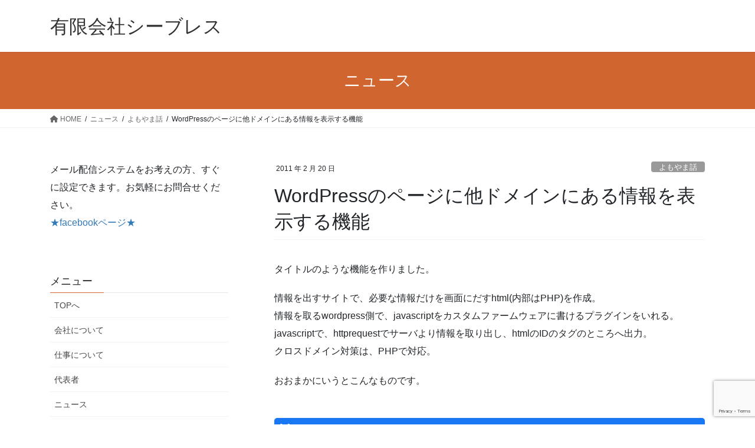

--- FILE ---
content_type: text/html; charset=UTF-8
request_url: https://www.c-bless.com/?p=488
body_size: 28543
content:
<!DOCTYPE html><html lang="ja"><head><meta charset="utf-8"><meta http-equiv="X-UA-Compatible" content="IE=edge"><meta name="viewport" content="width=device-width, initial-scale=1"> <script async src="https://www.googletagmanager.com/gtag/js?id=UA-665345-1"></script><script>window.dataLayer = window.dataLayer || [];function gtag(){dataLayer.push(arguments);}gtag('js', new Date());gtag('config', 'UA-665345-1');</script> <link media="all" href="https://www.c-bless.com/wp01/wp-content/cache/autoptimize/css/autoptimize_e10e158ebeda0d8fdeb771f77586ddae.css" rel="stylesheet"><link media="print" href="https://www.c-bless.com/wp01/wp-content/cache/autoptimize/css/autoptimize_ac60aa8dcfe6f779c6a0b8403e72b313.css" rel="stylesheet"><title>WordPressのページに他ドメインにある情報を表示する機能 | 有限会社シーブレス</title><meta name='robots' content='max-image-preview:large' /><link rel="alternate" type="application/rss+xml" title="有限会社シーブレス &raquo; フィード" href="https://www.c-bless.com/?feed=rss2" /><link rel="alternate" type="application/rss+xml" title="有限会社シーブレス &raquo; コメントフィード" href="https://www.c-bless.com/?feed=comments-rss2" /><meta name="description" content="タイトルのような機能を作りました。情報を出すサイトで、必要な情報だけを画面にだすhtml(内部はPHP)を作成。情報を取るwordpress側で、javascriptをカスタムファームウェアに書けるプラグインをいれる。javascriptで、httprequestでサーバより情報を取り出し、htmlのIDのタグのところへ出力。クロスドメイン対策は、PHPで対応。おおまかにいうとこんなものです。" /><script type="text/javascript">window._wpemojiSettings = {"baseUrl":"https:\/\/s.w.org\/images\/core\/emoji\/15.0.3\/72x72\/","ext":".png","svgUrl":"https:\/\/s.w.org\/images\/core\/emoji\/15.0.3\/svg\/","svgExt":".svg","source":{"concatemoji":"https:\/\/www.c-bless.com\/wp01\/wp-includes\/js\/wp-emoji-release.min.js?ver=6.6.4"}};
/*! This file is auto-generated */
!function(i,n){var o,s,e;function c(e){try{var t={supportTests:e,timestamp:(new Date).valueOf()};sessionStorage.setItem(o,JSON.stringify(t))}catch(e){}}function p(e,t,n){e.clearRect(0,0,e.canvas.width,e.canvas.height),e.fillText(t,0,0);var t=new Uint32Array(e.getImageData(0,0,e.canvas.width,e.canvas.height).data),r=(e.clearRect(0,0,e.canvas.width,e.canvas.height),e.fillText(n,0,0),new Uint32Array(e.getImageData(0,0,e.canvas.width,e.canvas.height).data));return t.every(function(e,t){return e===r[t]})}function u(e,t,n){switch(t){case"flag":return n(e,"\ud83c\udff3\ufe0f\u200d\u26a7\ufe0f","\ud83c\udff3\ufe0f\u200b\u26a7\ufe0f")?!1:!n(e,"\ud83c\uddfa\ud83c\uddf3","\ud83c\uddfa\u200b\ud83c\uddf3")&&!n(e,"\ud83c\udff4\udb40\udc67\udb40\udc62\udb40\udc65\udb40\udc6e\udb40\udc67\udb40\udc7f","\ud83c\udff4\u200b\udb40\udc67\u200b\udb40\udc62\u200b\udb40\udc65\u200b\udb40\udc6e\u200b\udb40\udc67\u200b\udb40\udc7f");case"emoji":return!n(e,"\ud83d\udc26\u200d\u2b1b","\ud83d\udc26\u200b\u2b1b")}return!1}function f(e,t,n){var r="undefined"!=typeof WorkerGlobalScope&&self instanceof WorkerGlobalScope?new OffscreenCanvas(300,150):i.createElement("canvas"),a=r.getContext("2d",{willReadFrequently:!0}),o=(a.textBaseline="top",a.font="600 32px Arial",{});return e.forEach(function(e){o[e]=t(a,e,n)}),o}function t(e){var t=i.createElement("script");t.src=e,t.defer=!0,i.head.appendChild(t)}"undefined"!=typeof Promise&&(o="wpEmojiSettingsSupports",s=["flag","emoji"],n.supports={everything:!0,everythingExceptFlag:!0},e=new Promise(function(e){i.addEventListener("DOMContentLoaded",e,{once:!0})}),new Promise(function(t){var n=function(){try{var e=JSON.parse(sessionStorage.getItem(o));if("object"==typeof e&&"number"==typeof e.timestamp&&(new Date).valueOf()<e.timestamp+604800&&"object"==typeof e.supportTests)return e.supportTests}catch(e){}return null}();if(!n){if("undefined"!=typeof Worker&&"undefined"!=typeof OffscreenCanvas&&"undefined"!=typeof URL&&URL.createObjectURL&&"undefined"!=typeof Blob)try{var e="postMessage("+f.toString()+"("+[JSON.stringify(s),u.toString(),p.toString()].join(",")+"));",r=new Blob([e],{type:"text/javascript"}),a=new Worker(URL.createObjectURL(r),{name:"wpTestEmojiSupports"});return void(a.onmessage=function(e){c(n=e.data),a.terminate(),t(n)})}catch(e){}c(n=f(s,u,p))}t(n)}).then(function(e){for(var t in e)n.supports[t]=e[t],n.supports.everything=n.supports.everything&&n.supports[t],"flag"!==t&&(n.supports.everythingExceptFlag=n.supports.everythingExceptFlag&&n.supports[t]);n.supports.everythingExceptFlag=n.supports.everythingExceptFlag&&!n.supports.flag,n.DOMReady=!1,n.readyCallback=function(){n.DOMReady=!0}}).then(function(){return e}).then(function(){var e;n.supports.everything||(n.readyCallback(),(e=n.source||{}).concatemoji?t(e.concatemoji):e.wpemoji&&e.twemoji&&(t(e.twemoji),t(e.wpemoji)))}))}((window,document),window._wpemojiSettings);</script> <script type="text/javascript" src="https://www.c-bless.com/wp01/wp-includes/js/jquery/jquery.min.js?ver=3.7.1" id="jquery-core-js"></script> <link rel="https://api.w.org/" href="https://www.c-bless.com/index.php?rest_route=/" /><link rel="alternate" title="JSON" type="application/json" href="https://www.c-bless.com/index.php?rest_route=/wp/v2/posts/488" /><link rel="EditURI" type="application/rsd+xml" title="RSD" href="https://www.c-bless.com/wp01/xmlrpc.php?rsd" /><meta name="generator" content="WordPress 6.6.4" /><link rel="canonical" href="https://www.c-bless.com/?p=488" /><link rel='shortlink' href='https://www.c-bless.com/?p=488' /><link rel="alternate" title="oEmbed (JSON)" type="application/json+oembed" href="https://www.c-bless.com/index.php?rest_route=%2Foembed%2F1.0%2Fembed&#038;url=https%3A%2F%2Fwww.c-bless.com%2F%3Fp%3D488" /><link rel="alternate" title="oEmbed (XML)" type="text/xml+oembed" href="https://www.c-bless.com/index.php?rest_route=%2Foembed%2F1.0%2Fembed&#038;url=https%3A%2F%2Fwww.c-bless.com%2F%3Fp%3D488&#038;format=xml" /><meta property="og:site_name" content="有限会社シーブレス" /><meta property="og:url" content="https://www.c-bless.com/?p=488" /><meta property="og:title" content="WordPressのページに他ドメインにある情報を表示する機能 | 有限会社シーブレス" /><meta property="og:description" content="タイトルのような機能を作りました。情報を出すサイトで、必要な情報だけを画面にだすhtml(内部はPHP)を作成。情報を取るwordpress側で、javascriptをカスタムファームウェアに書けるプラグインをいれる。javascriptで、httprequestでサーバより情報を取り出し、htmlのIDのタグのところへ出力。クロスドメイン対策は、PHPで対応。おおまかにいうとこんなものです。" /><meta property="og:type" content="article" /><meta name="twitter:card" content="summary_large_image"><meta name="twitter:description" content="タイトルのような機能を作りました。情報を出すサイトで、必要な情報だけを画面にだすhtml(内部はPHP)を作成。情報を取るwordpress側で、javascriptをカスタムファームウェアに書けるプラグインをいれる。javascriptで、httprequestでサーバより情報を取り出し、htmlのIDのタグのところへ出力。クロスドメイン対策は、PHPで対応。おおまかにいうとこんなものです。"><meta name="twitter:title" content="WordPressのページに他ドメインにある情報を表示する機能 | 有限会社シーブレス"><meta name="twitter:url" content="https://www.c-bless.com/?p=488"><meta name="twitter:domain" content="www.c-bless.com"> <script type="application/ld+json">{"@context":"https://schema.org/","@type":"Article","headline":"WordPressのページに他ドメインにある情報を表示する機能","image":"","datePublished":"2011-02-20T14:10:56+09:00","dateModified":"2019-03-05T11:01:00+09:00","author":{"@type":"","name":"管理者","url":"https://www.c-bless.com/","sameAs":""}}</script></head><body class="post-template-default single single-post postid-488 single-format-standard fa_v6_css vk-blocks bootstrap4 device-pc post-name-wordpress%e3%81%ae%e3%83%9a%e3%83%bc%e3%82%b8%e3%81%ab%e4%bb%96%e3%83%89%e3%83%a1%e3%82%a4%e3%83%b3%e3%81%ab%e3%81%82%e3%82%8b%e6%83%85%e5%a0%b1%e3%82%92%e8%a1%a8%e7%a4%ba%e3%81%99%e3%82%8b%e6%a9%9f category-uncategorized category-seihin post-type-post"> <a class="skip-link screen-reader-text" href="#main">コンテンツへスキップ</a> <a class="skip-link screen-reader-text" href="#vk-mobile-nav">ナビゲーションに移動</a><header class="siteHeader"><div class="container siteHeadContainer"><div class="navbar-header"><p class="navbar-brand siteHeader_logo"> <a href="https://www.c-bless.com/"> <span>有限会社シーブレス</span> </a></p></div></div></header><div class="section page-header"><div class="container"><div class="row"><div class="col-md-12"><div class="page-header_pageTitle"> ニュース</div></div></div></div></div><div class="section breadSection"><div class="container"><div class="row"><ol class="breadcrumb" itemtype="http://schema.org/BreadcrumbList"><li id="panHome" itemprop="itemListElement" itemscope itemtype="http://schema.org/ListItem"><a itemprop="item" href="https://www.c-bless.com/"><span itemprop="name"><i class="fa fa-home"></i> HOME</span></a><meta itemprop="position" content="1" /></li><li itemprop="itemListElement" itemscope itemtype="http://schema.org/ListItem"><a itemprop="item" href="https://www.c-bless.com/?page_id=264"><span itemprop="name">ニュース</span></a><meta itemprop="position" content="2" /></li><li itemprop="itemListElement" itemscope itemtype="http://schema.org/ListItem"><a itemprop="item" href="https://www.c-bless.com/?cat=1"><span itemprop="name">よもやま話</span></a><meta itemprop="position" content="3" /></li><li><span>WordPressのページに他ドメインにある情報を表示する機能</span><meta itemprop="position" content="4" /></li></ol></div></div></div><div class="section siteContent"><div class="container"><div class="row"><div class="col mainSection mainSection-col-two mainSection-pos-right" id="main" role="main"><article id="post-488" class="entry entry-full post-488 post type-post status-publish format-standard hentry category-uncategorized category-seihin"><header class="entry-header"><div class="entry-meta"> <span class="published entry-meta_items">2011 年 2 月 20 日</span> <span class="entry-meta_items entry-meta_updated entry-meta_hidden">/ 最終更新日時 : <span class="updated">2019 年 3 月 5 日</span></span> <span class="vcard author entry-meta_items entry-meta_items_author entry-meta_hidden"><span class="fn">管理者</span></span> <span class="entry-meta_items entry-meta_items_term"><a href="https://www.c-bless.com/?cat=1" class="btn btn-xs btn-primary entry-meta_items_term_button" style="background-color:#999999;border:none;">よもやま話</a></span></div><h1 class="entry-title"> WordPressのページに他ドメインにある情報を表示する機能</h1></header><div class="entry-body"><p>タイトルのような機能を作りました。</p><p>情報を出すサイトで、必要な情報だけを画面にだすhtml(内部はPHP)を作成。<br /> 情報を取るwordpress側で、javascriptをカスタムファームウェアに書けるプラグインをいれる。<br /> javascriptで、httprequestでサーバより情報を取り出し、htmlのIDのタグのところへ出力。<br /> クロスドメイン対策は、PHPで対応。</p><p>おおまかにいうとこんなものです。</p><div class="veu_socialSet veu_socialSet-auto veu_socialSet-position-after veu_contentAddSection"><script>window.twttr=(function(d,s,id){var js,fjs=d.getElementsByTagName(s)[0],t=window.twttr||{};if(d.getElementById(id))return t;js=d.createElement(s);js.id=id;js.src="https://platform.twitter.com/widgets.js";fjs.parentNode.insertBefore(js,fjs);t._e=[];t.ready=function(f){t._e.push(f);};return t;}(document,"script","twitter-wjs"));</script><ul><li class="sb_bluesky sb_icon"><a class="sb_icon_inner" href="https://bsky.app/intent/compose?text=WordPress%E3%81%AE%E3%83%9A%E3%83%BC%E3%82%B8%E3%81%AB%E4%BB%96%E3%83%89%E3%83%A1%E3%82%A4%E3%83%B3%E3%81%AB%E3%81%82%E3%82%8B%E6%83%85%E5%A0%B1%E3%82%92%E8%A1%A8%E7%A4%BA%E3%81%99%E3%82%8B%E6%A9%9F%E8%83%BD%20%7C%20%E6%9C%89%E9%99%90%E4%BC%9A%E7%A4%BE%E3%82%B7%E3%83%BC%E3%83%96%E3%83%AC%E3%82%B9%0Ahttps%3A%2F%2Fwww.c-bless.com%2F%3Fp%3D488" target="_blank" ><span class="vk_icon_w_r_sns_bluesky icon_sns"></span><span class="sns_txt">Bluesky</span></a></li></ul></div></div><div class="entry-footer"><div class="entry-meta-dataList"><dl><dt>カテゴリー</dt><dd><a href="https://www.c-bless.com/?cat=1">よもやま話</a>、<a href="https://www.c-bless.com/?cat=14">仕事・製品</a></dd></dl></div></div></article><div class="vk_posts postNextPrev"><div id="post-441" class="vk_post vk_post-postType-post card card-post card-horizontal card-sm vk_post-col-xs-12 vk_post-col-sm-12 vk_post-col-md-6 post-441 post type-post status-publish format-standard hentry category-iroiro"><div class="card-horizontal-inner-row"><div class="vk_post-col-5 col-5 card-img-outer"><div class="vk_post_imgOuter" style="background-image:url(https://www.c-bless.com/wp01/wp-content/themes/lightning-2nd/_g2/assets/images/no-image.png)"><a href="https://www.c-bless.com/?p=441"><div class="card-img-overlay"><span class="vk_post_imgOuter_singleTermLabel" style="color:#fff;background-color:#999999">その他</span></div><img src="https://www.c-bless.com/wp01/wp-content/themes/lightning-2nd/_g2/assets/images/no-image.png" class="vk_post_imgOuter_img card-img card-img-use-bg" /></a></div></div><div class="vk_post-col-7 col-7"><div class="vk_post_body card-body"><p class="postNextPrev_label">前の記事</p><h5 class="vk_post_title card-title"><a href="https://www.c-bless.com/?p=441">MTで、複数のブログを一括再構築するプラグインをいれました</a></h5><div class="vk_post_date card-date published">2011 年 2 月 19 日</div></div></div></div></div><div id="post-523" class="vk_post vk_post-postType-post card card-post card-horizontal card-sm vk_post-col-xs-12 vk_post-col-sm-12 vk_post-col-md-6 card-horizontal-reverse postNextPrev_next post-523 post type-post status-publish format-standard hentry category-iroiro category-uncategorized"><div class="card-horizontal-inner-row"><div class="vk_post-col-5 col-5 card-img-outer"><div class="vk_post_imgOuter" style="background-image:url(https://www.c-bless.com/wp01/wp-content/themes/lightning-2nd/_g2/assets/images/no-image.png)"><a href="https://www.c-bless.com/?p=523"><div class="card-img-overlay"><span class="vk_post_imgOuter_singleTermLabel" style="color:#fff;background-color:#999999">その他</span></div><img src="https://www.c-bless.com/wp01/wp-content/themes/lightning-2nd/_g2/assets/images/no-image.png" class="vk_post_imgOuter_img card-img card-img-use-bg" /></a></div></div><div class="vk_post-col-7 col-7"><div class="vk_post_body card-body"><p class="postNextPrev_label">次の記事</p><h5 class="vk_post_title card-title"><a href="https://www.c-bless.com/?p=523">GPSロガー入手</a></h5><div class="vk_post_date card-date published">2011 年 5 月 31 日</div></div></div></div></div></div></div><div class="col subSection sideSection sideSection-col-two sideSection-pos-left"><aside class="widget widget_text" id="text-191181384"><div class="textwidget"><p>メール配信システムをお考えの方、すぐに設定できます。お気軽にお問合せください。<br /> <a href="https://www.facebook.com/cblesssite">★facebookページ★</a></p><p>&nbsp;</p></div></aside><aside class="widget widget_nav_menu" id="nav_menu-5"><h1 class="widget-title subSection-title">メニュー</h1><div class="menu-%e3%83%a1%e3%83%8b%e3%83%a5%e3%83%bc-container"><ul id="menu-%e3%83%a1%e3%83%8b%e3%83%a5%e3%83%bc" class="menu"><li id="menu-item-952" class="menu-item menu-item-type-custom menu-item-object-custom menu-item-home menu-item-952"><a href="https://www.c-bless.com/">TOPへ</a></li><li id="menu-item-938" class="menu-item menu-item-type-post_type menu-item-object-page menu-item-938"><a href="https://www.c-bless.com/?page_id=688">会社について</a></li><li id="menu-item-939" class="menu-item menu-item-type-post_type menu-item-object-page menu-item-939"><a href="https://www.c-bless.com/?page_id=533">仕事について</a></li><li id="menu-item-942" class="menu-item menu-item-type-post_type menu-item-object-page menu-item-942"><a href="https://www.c-bless.com/?page_id=3">代表者</a></li><li id="menu-item-941" class="menu-item menu-item-type-post_type menu-item-object-page current_page_parent menu-item-941 current-menu-ancestor"><a href="https://www.c-bless.com/?page_id=264">ニュース</a></li><li id="menu-item-940" class="menu-item menu-item-type-post_type menu-item-object-page menu-item-940"><a href="https://www.c-bless.com/?page_id=76">お問合せ</a></li></ul></div></aside><aside class="widget widget_postlist"><h1 class="subSection-title">最近の投稿</h1><div class="media"><div class="media-body"><h4 class="media-heading"><a href="https://www.c-bless.com/?p=1086">PHPのフレームワークについて</a></h4><div class="published entry-meta_items">2024 年 10 月 27 日</div></div></div><div class="media"><div class="media-body"><h4 class="media-heading"><a href="https://www.c-bless.com/?p=1083">gmailのメール送信者の新ガイドライン対応は完了しています</a></h4><div class="published entry-meta_items">2024 年 10 月 27 日</div></div></div><div class="media"><div class="media-body"><h4 class="media-heading"><a href="https://www.c-bless.com/?p=1014">本サイトがあるサーバでシステムリニューアルがありました</a></h4><div class="published entry-meta_items">2022 年 7 月 19 日</div></div></div><div class="media"><div class="media-body"><h4 class="media-heading"><a href="https://www.c-bless.com/?p=961">amazon echo のアレクサ　スキルを作ってみた！</a></h4><div class="published entry-meta_items">2019 年 6 月 19 日</div></div></div><div class="media"><div class="media-body"><h4 class="media-heading"><a href="https://www.c-bless.com/?p=921">wordpress5.1へアップグレード</a></h4><div class="published entry-meta_items">2019 年 3 月 5 日</div></div></div><div class="media"><div class="media-body"><h4 class="media-heading"><a href="https://www.c-bless.com/?p=843">facebookページにも記事を書いています</a></h4><div class="published entry-meta_items">2016 年 4 月 28 日</div></div></div><div class="media"><div class="media-body"><h4 class="media-heading"><a href="https://www.c-bless.com/?p=790">風評被害対策の詐欺にご注意！　2014.11.03</a></h4><div class="published entry-meta_items">2014 年 11 月 3 日</div></div></div><div class="media"><div class="media-body"><h4 class="media-heading"><a href="https://www.c-bless.com/?p=714">製品・実績</a></h4><div class="published entry-meta_items">2014 年 3 月 2 日</div></div></div><div class="media"><div class="media-body"><h4 class="media-heading"><a href="https://www.c-bless.com/?p=681">メールスマッシュの機能（その3：登録者管理）</a></h4><div class="published entry-meta_items">2014 年 2 月 18 日</div></div></div><div class="media"><div class="media-body"><h4 class="media-heading"><a href="https://www.c-bless.com/?p=627">メールスマッシュの機能（その２：質問と返事機能）</a></h4><div class="published entry-meta_items">2013 年 11 月 5 日</div></div></div></aside><aside class="widget widget_categories widget_link_list"><nav class="localNav"><h1 class="subSection-title">カテゴリー</h1><ul><li class="cat-item cat-item-8"><a href="https://www.c-bless.com/?cat=8">その他</a></li><li class="cat-item cat-item-1"><a href="https://www.c-bless.com/?cat=1">よもやま話</a></li><li class="cat-item cat-item-9"><a href="https://www.c-bless.com/?cat=9">仕事に関係した話題</a></li><li class="cat-item cat-item-14"><a href="https://www.c-bless.com/?cat=14">仕事・製品</a></li></ul></nav></aside><aside class="widget widget_archive widget_link_list"><nav class="localNav"><h1 class="subSection-title">アーカイブ</h1><ul><li><a href='https://www.c-bless.com/?m=202410'>2024年10月</a></li><li><a href='https://www.c-bless.com/?m=202207'>2022年7月</a></li><li><a href='https://www.c-bless.com/?m=201906'>2019年6月</a></li><li><a href='https://www.c-bless.com/?m=201903'>2019年3月</a></li><li><a href='https://www.c-bless.com/?m=201604'>2016年4月</a></li><li><a href='https://www.c-bless.com/?m=201411'>2014年11月</a></li><li><a href='https://www.c-bless.com/?m=201403'>2014年3月</a></li><li><a href='https://www.c-bless.com/?m=201402'>2014年2月</a></li><li><a href='https://www.c-bless.com/?m=201311'>2013年11月</a></li><li><a href='https://www.c-bless.com/?m=201206'>2012年6月</a></li><li><a href='https://www.c-bless.com/?m=201110'>2011年10月</a></li><li><a href='https://www.c-bless.com/?m=201109'>2011年9月</a></li><li><a href='https://www.c-bless.com/?m=201106'>2011年6月</a></li><li><a href='https://www.c-bless.com/?m=201105'>2011年5月</a></li><li><a href='https://www.c-bless.com/?m=201102'>2011年2月</a></li><li><a href='https://www.c-bless.com/?m=201012'>2010年12月</a></li><li><a href='https://www.c-bless.com/?m=201011'>2010年11月</a></li><li><a href='https://www.c-bless.com/?m=201010'>2010年10月</a></li><li><a href='https://www.c-bless.com/?m=201009'>2010年9月</a></li><li><a href='https://www.c-bless.com/?m=201008'>2010年8月</a></li><li><a href='https://www.c-bless.com/?m=201006'>2010年6月</a></li><li><a href='https://www.c-bless.com/?m=201005'>2010年5月</a></li><li><a href='https://www.c-bless.com/?m=201004'>2010年4月</a></li><li><a href='https://www.c-bless.com/?m=201003'>2010年3月</a></li><li><a href='https://www.c-bless.com/?m=201002'>2010年2月</a></li><li><a href='https://www.c-bless.com/?m=200909'>2009年9月</a></li><li><a href='https://www.c-bless.com/?m=200812'>2008年12月</a></li><li><a href='https://www.c-bless.com/?m=200810'>2008年10月</a></li><li><a href='https://www.c-bless.com/?m=200808'>2008年8月</a></li><li><a href='https://www.c-bless.com/?m=200807'>2008年7月</a></li></ul></nav></aside></div></div></div></div><footer class="section siteFooter"><div class="footerMenu"><div class="container"><nav class="menu-%e3%83%a1%e3%83%8b%e3%83%a5%e3%83%bc-container"><ul id="menu-%e3%83%a1%e3%83%8b%e3%83%a5%e3%83%bc-1" class="menu nav"><li class="menu-item menu-item-type-custom menu-item-object-custom menu-item-home menu-item-952"><a href="https://www.c-bless.com/">TOPへ</a></li><li class="menu-item menu-item-type-post_type menu-item-object-page menu-item-938"><a href="https://www.c-bless.com/?page_id=688">会社について</a></li><li class="menu-item menu-item-type-post_type menu-item-object-page menu-item-939"><a href="https://www.c-bless.com/?page_id=533">仕事について</a></li><li class="menu-item menu-item-type-post_type menu-item-object-page menu-item-942"><a href="https://www.c-bless.com/?page_id=3">代表者</a></li><li class="menu-item menu-item-type-post_type menu-item-object-page current_page_parent menu-item-941 current-menu-ancestor"><a href="https://www.c-bless.com/?page_id=264">ニュース</a></li><li class="menu-item menu-item-type-post_type menu-item-object-page menu-item-940"><a href="https://www.c-bless.com/?page_id=76">お問合せ</a></li></ul></nav></div></div><div class="container sectionBox copySection text-center"><p>Copyright &copy; 有限会社シーブレス All Rights Reserved.</p><p>Powered by <a href="https://wordpress.org/">WordPress</a> with <a href="https://wordpress.org/themes/lightning/" target="_blank" title="Free WordPress Theme Lightning">Lightning Theme</a> &amp; <a href="https://wordpress.org/plugins/vk-all-in-one-expansion-unit/" target="_blank">VK All in One Expansion Unit</a></p></div></footer><div id="vk-mobile-nav-menu-btn" class="vk-mobile-nav-menu-btn">MENU</div><div class="vk-mobile-nav vk-mobile-nav-drop-in" id="vk-mobile-nav"><nav class="vk-mobile-nav-menu-outer" role="navigation"><ul id="menu-%e3%83%a1%e3%83%8b%e3%83%a5%e3%83%bc-2" class="vk-menu-acc menu"><li class="menu-item menu-item-type-custom menu-item-object-custom menu-item-home menu-item-952"><a href="https://www.c-bless.com/">TOPへ</a></li><li class="menu-item menu-item-type-post_type menu-item-object-page menu-item-938"><a href="https://www.c-bless.com/?page_id=688">会社について</a></li><li class="menu-item menu-item-type-post_type menu-item-object-page menu-item-939"><a href="https://www.c-bless.com/?page_id=533">仕事について</a></li><li class="menu-item menu-item-type-post_type menu-item-object-page menu-item-942"><a href="https://www.c-bless.com/?page_id=3">代表者</a></li><li class="menu-item menu-item-type-post_type menu-item-object-page current_page_parent menu-item-941 current-menu-ancestor"><a href="https://www.c-bless.com/?page_id=264">ニュース</a></li><li class="menu-item menu-item-type-post_type menu-item-object-page menu-item-940"><a href="https://www.c-bless.com/?page_id=76">お問合せ</a></li></ul></nav></div><a href="#top" id="page_top" class="page_top_btn">PAGE TOP</a><script type="text/javascript" src="https://www.c-bless.com/wp01/wp-includes/js/dist/hooks.min.js?ver=2810c76e705dd1a53b18" id="wp-hooks-js"></script> <script type="text/javascript" src="https://www.c-bless.com/wp01/wp-includes/js/dist/i18n.min.js?ver=5e580eb46a90c2b997e6" id="wp-i18n-js"></script> <script type="text/javascript" id="wp-i18n-js-after">wp.i18n.setLocaleData( { 'text direction\u0004ltr': [ 'ltr' ] } );</script> <script type="text/javascript" id="contact-form-7-js-translations">( function( domain, translations ) {
	var localeData = translations.locale_data[ domain ] || translations.locale_data.messages;
	localeData[""].domain = domain;
	wp.i18n.setLocaleData( localeData, domain );
} )( "contact-form-7", {"translation-revision-date":"2025-04-11 06:42:50+0000","generator":"GlotPress\/4.0.1","domain":"messages","locale_data":{"messages":{"":{"domain":"messages","plural-forms":"nplurals=1; plural=0;","lang":"ja_JP"},"This contact form is placed in the wrong place.":["\u3053\u306e\u30b3\u30f3\u30bf\u30af\u30c8\u30d5\u30a9\u30fc\u30e0\u306f\u9593\u9055\u3063\u305f\u4f4d\u7f6e\u306b\u7f6e\u304b\u308c\u3066\u3044\u307e\u3059\u3002"],"Error:":["\u30a8\u30e9\u30fc:"]}},"comment":{"reference":"includes\/js\/index.js"}} );</script> <script type="text/javascript" id="contact-form-7-js-before">var wpcf7 = {
    "api": {
        "root": "https:\/\/www.c-bless.com\/index.php?rest_route=\/",
        "namespace": "contact-form-7\/v1"
    },
    "cached": 1
};</script> <script type="text/javascript" id="vkExUnit_master-js-js-extra">var vkExOpt = {"ajax_url":"https:\/\/www.c-bless.com\/wp01\/wp-admin\/admin-ajax.php","hatena_entry":"https:\/\/www.c-bless.com\/index.php?rest_route=\/vk_ex_unit\/v1\/hatena_entry\/","facebook_entry":"https:\/\/www.c-bless.com\/index.php?rest_route=\/vk_ex_unit\/v1\/facebook_entry\/","facebook_count_enable":"","entry_count":"1","entry_from_post":"","homeUrl":"https:\/\/www.c-bless.com\/"};</script> <script type="text/javascript" id="lightning-js-js-extra">var lightningOpt = {"header_scrool":"1"};</script> <script type="text/javascript" src="https://www.google.com/recaptcha/api.js?render=6LejwNAZAAAAAEqCynmIA4W7uxZBKnxIPqOfMrS1&amp;ver=3.0" id="google-recaptcha-js"></script> <script type="text/javascript" src="https://www.c-bless.com/wp01/wp-includes/js/dist/vendor/wp-polyfill.min.js?ver=3.15.0" id="wp-polyfill-js"></script> <script type="text/javascript" id="wpcf7-recaptcha-js-before">var wpcf7_recaptcha = {
    "sitekey": "6LejwNAZAAAAAEqCynmIA4W7uxZBKnxIPqOfMrS1",
    "actions": {
        "homepage": "homepage",
        "contactform": "contactform"
    }
};</script> <script defer src="https://www.c-bless.com/wp01/wp-content/cache/autoptimize/js/autoptimize_12dd750d396d9d2d52cdd8ce9e759846.js"></script></body></html>
<!--
Performance optimized by W3 Total Cache. Learn more: https://www.boldgrid.com/w3-total-cache/?utm_source=w3tc&utm_medium=footer_comment&utm_campaign=free_plugin


Served from: www.c-bless.com @ 2026-01-19 18:16:01 by W3 Total Cache
-->

--- FILE ---
content_type: text/html; charset=utf-8
request_url: https://www.google.com/recaptcha/api2/anchor?ar=1&k=6LejwNAZAAAAAEqCynmIA4W7uxZBKnxIPqOfMrS1&co=aHR0cHM6Ly93d3cuYy1ibGVzcy5jb206NDQz&hl=en&v=PoyoqOPhxBO7pBk68S4YbpHZ&size=invisible&anchor-ms=20000&execute-ms=30000&cb=ol05c92eksq4
body_size: 48566
content:
<!DOCTYPE HTML><html dir="ltr" lang="en"><head><meta http-equiv="Content-Type" content="text/html; charset=UTF-8">
<meta http-equiv="X-UA-Compatible" content="IE=edge">
<title>reCAPTCHA</title>
<style type="text/css">
/* cyrillic-ext */
@font-face {
  font-family: 'Roboto';
  font-style: normal;
  font-weight: 400;
  font-stretch: 100%;
  src: url(//fonts.gstatic.com/s/roboto/v48/KFO7CnqEu92Fr1ME7kSn66aGLdTylUAMa3GUBHMdazTgWw.woff2) format('woff2');
  unicode-range: U+0460-052F, U+1C80-1C8A, U+20B4, U+2DE0-2DFF, U+A640-A69F, U+FE2E-FE2F;
}
/* cyrillic */
@font-face {
  font-family: 'Roboto';
  font-style: normal;
  font-weight: 400;
  font-stretch: 100%;
  src: url(//fonts.gstatic.com/s/roboto/v48/KFO7CnqEu92Fr1ME7kSn66aGLdTylUAMa3iUBHMdazTgWw.woff2) format('woff2');
  unicode-range: U+0301, U+0400-045F, U+0490-0491, U+04B0-04B1, U+2116;
}
/* greek-ext */
@font-face {
  font-family: 'Roboto';
  font-style: normal;
  font-weight: 400;
  font-stretch: 100%;
  src: url(//fonts.gstatic.com/s/roboto/v48/KFO7CnqEu92Fr1ME7kSn66aGLdTylUAMa3CUBHMdazTgWw.woff2) format('woff2');
  unicode-range: U+1F00-1FFF;
}
/* greek */
@font-face {
  font-family: 'Roboto';
  font-style: normal;
  font-weight: 400;
  font-stretch: 100%;
  src: url(//fonts.gstatic.com/s/roboto/v48/KFO7CnqEu92Fr1ME7kSn66aGLdTylUAMa3-UBHMdazTgWw.woff2) format('woff2');
  unicode-range: U+0370-0377, U+037A-037F, U+0384-038A, U+038C, U+038E-03A1, U+03A3-03FF;
}
/* math */
@font-face {
  font-family: 'Roboto';
  font-style: normal;
  font-weight: 400;
  font-stretch: 100%;
  src: url(//fonts.gstatic.com/s/roboto/v48/KFO7CnqEu92Fr1ME7kSn66aGLdTylUAMawCUBHMdazTgWw.woff2) format('woff2');
  unicode-range: U+0302-0303, U+0305, U+0307-0308, U+0310, U+0312, U+0315, U+031A, U+0326-0327, U+032C, U+032F-0330, U+0332-0333, U+0338, U+033A, U+0346, U+034D, U+0391-03A1, U+03A3-03A9, U+03B1-03C9, U+03D1, U+03D5-03D6, U+03F0-03F1, U+03F4-03F5, U+2016-2017, U+2034-2038, U+203C, U+2040, U+2043, U+2047, U+2050, U+2057, U+205F, U+2070-2071, U+2074-208E, U+2090-209C, U+20D0-20DC, U+20E1, U+20E5-20EF, U+2100-2112, U+2114-2115, U+2117-2121, U+2123-214F, U+2190, U+2192, U+2194-21AE, U+21B0-21E5, U+21F1-21F2, U+21F4-2211, U+2213-2214, U+2216-22FF, U+2308-230B, U+2310, U+2319, U+231C-2321, U+2336-237A, U+237C, U+2395, U+239B-23B7, U+23D0, U+23DC-23E1, U+2474-2475, U+25AF, U+25B3, U+25B7, U+25BD, U+25C1, U+25CA, U+25CC, U+25FB, U+266D-266F, U+27C0-27FF, U+2900-2AFF, U+2B0E-2B11, U+2B30-2B4C, U+2BFE, U+3030, U+FF5B, U+FF5D, U+1D400-1D7FF, U+1EE00-1EEFF;
}
/* symbols */
@font-face {
  font-family: 'Roboto';
  font-style: normal;
  font-weight: 400;
  font-stretch: 100%;
  src: url(//fonts.gstatic.com/s/roboto/v48/KFO7CnqEu92Fr1ME7kSn66aGLdTylUAMaxKUBHMdazTgWw.woff2) format('woff2');
  unicode-range: U+0001-000C, U+000E-001F, U+007F-009F, U+20DD-20E0, U+20E2-20E4, U+2150-218F, U+2190, U+2192, U+2194-2199, U+21AF, U+21E6-21F0, U+21F3, U+2218-2219, U+2299, U+22C4-22C6, U+2300-243F, U+2440-244A, U+2460-24FF, U+25A0-27BF, U+2800-28FF, U+2921-2922, U+2981, U+29BF, U+29EB, U+2B00-2BFF, U+4DC0-4DFF, U+FFF9-FFFB, U+10140-1018E, U+10190-1019C, U+101A0, U+101D0-101FD, U+102E0-102FB, U+10E60-10E7E, U+1D2C0-1D2D3, U+1D2E0-1D37F, U+1F000-1F0FF, U+1F100-1F1AD, U+1F1E6-1F1FF, U+1F30D-1F30F, U+1F315, U+1F31C, U+1F31E, U+1F320-1F32C, U+1F336, U+1F378, U+1F37D, U+1F382, U+1F393-1F39F, U+1F3A7-1F3A8, U+1F3AC-1F3AF, U+1F3C2, U+1F3C4-1F3C6, U+1F3CA-1F3CE, U+1F3D4-1F3E0, U+1F3ED, U+1F3F1-1F3F3, U+1F3F5-1F3F7, U+1F408, U+1F415, U+1F41F, U+1F426, U+1F43F, U+1F441-1F442, U+1F444, U+1F446-1F449, U+1F44C-1F44E, U+1F453, U+1F46A, U+1F47D, U+1F4A3, U+1F4B0, U+1F4B3, U+1F4B9, U+1F4BB, U+1F4BF, U+1F4C8-1F4CB, U+1F4D6, U+1F4DA, U+1F4DF, U+1F4E3-1F4E6, U+1F4EA-1F4ED, U+1F4F7, U+1F4F9-1F4FB, U+1F4FD-1F4FE, U+1F503, U+1F507-1F50B, U+1F50D, U+1F512-1F513, U+1F53E-1F54A, U+1F54F-1F5FA, U+1F610, U+1F650-1F67F, U+1F687, U+1F68D, U+1F691, U+1F694, U+1F698, U+1F6AD, U+1F6B2, U+1F6B9-1F6BA, U+1F6BC, U+1F6C6-1F6CF, U+1F6D3-1F6D7, U+1F6E0-1F6EA, U+1F6F0-1F6F3, U+1F6F7-1F6FC, U+1F700-1F7FF, U+1F800-1F80B, U+1F810-1F847, U+1F850-1F859, U+1F860-1F887, U+1F890-1F8AD, U+1F8B0-1F8BB, U+1F8C0-1F8C1, U+1F900-1F90B, U+1F93B, U+1F946, U+1F984, U+1F996, U+1F9E9, U+1FA00-1FA6F, U+1FA70-1FA7C, U+1FA80-1FA89, U+1FA8F-1FAC6, U+1FACE-1FADC, U+1FADF-1FAE9, U+1FAF0-1FAF8, U+1FB00-1FBFF;
}
/* vietnamese */
@font-face {
  font-family: 'Roboto';
  font-style: normal;
  font-weight: 400;
  font-stretch: 100%;
  src: url(//fonts.gstatic.com/s/roboto/v48/KFO7CnqEu92Fr1ME7kSn66aGLdTylUAMa3OUBHMdazTgWw.woff2) format('woff2');
  unicode-range: U+0102-0103, U+0110-0111, U+0128-0129, U+0168-0169, U+01A0-01A1, U+01AF-01B0, U+0300-0301, U+0303-0304, U+0308-0309, U+0323, U+0329, U+1EA0-1EF9, U+20AB;
}
/* latin-ext */
@font-face {
  font-family: 'Roboto';
  font-style: normal;
  font-weight: 400;
  font-stretch: 100%;
  src: url(//fonts.gstatic.com/s/roboto/v48/KFO7CnqEu92Fr1ME7kSn66aGLdTylUAMa3KUBHMdazTgWw.woff2) format('woff2');
  unicode-range: U+0100-02BA, U+02BD-02C5, U+02C7-02CC, U+02CE-02D7, U+02DD-02FF, U+0304, U+0308, U+0329, U+1D00-1DBF, U+1E00-1E9F, U+1EF2-1EFF, U+2020, U+20A0-20AB, U+20AD-20C0, U+2113, U+2C60-2C7F, U+A720-A7FF;
}
/* latin */
@font-face {
  font-family: 'Roboto';
  font-style: normal;
  font-weight: 400;
  font-stretch: 100%;
  src: url(//fonts.gstatic.com/s/roboto/v48/KFO7CnqEu92Fr1ME7kSn66aGLdTylUAMa3yUBHMdazQ.woff2) format('woff2');
  unicode-range: U+0000-00FF, U+0131, U+0152-0153, U+02BB-02BC, U+02C6, U+02DA, U+02DC, U+0304, U+0308, U+0329, U+2000-206F, U+20AC, U+2122, U+2191, U+2193, U+2212, U+2215, U+FEFF, U+FFFD;
}
/* cyrillic-ext */
@font-face {
  font-family: 'Roboto';
  font-style: normal;
  font-weight: 500;
  font-stretch: 100%;
  src: url(//fonts.gstatic.com/s/roboto/v48/KFO7CnqEu92Fr1ME7kSn66aGLdTylUAMa3GUBHMdazTgWw.woff2) format('woff2');
  unicode-range: U+0460-052F, U+1C80-1C8A, U+20B4, U+2DE0-2DFF, U+A640-A69F, U+FE2E-FE2F;
}
/* cyrillic */
@font-face {
  font-family: 'Roboto';
  font-style: normal;
  font-weight: 500;
  font-stretch: 100%;
  src: url(//fonts.gstatic.com/s/roboto/v48/KFO7CnqEu92Fr1ME7kSn66aGLdTylUAMa3iUBHMdazTgWw.woff2) format('woff2');
  unicode-range: U+0301, U+0400-045F, U+0490-0491, U+04B0-04B1, U+2116;
}
/* greek-ext */
@font-face {
  font-family: 'Roboto';
  font-style: normal;
  font-weight: 500;
  font-stretch: 100%;
  src: url(//fonts.gstatic.com/s/roboto/v48/KFO7CnqEu92Fr1ME7kSn66aGLdTylUAMa3CUBHMdazTgWw.woff2) format('woff2');
  unicode-range: U+1F00-1FFF;
}
/* greek */
@font-face {
  font-family: 'Roboto';
  font-style: normal;
  font-weight: 500;
  font-stretch: 100%;
  src: url(//fonts.gstatic.com/s/roboto/v48/KFO7CnqEu92Fr1ME7kSn66aGLdTylUAMa3-UBHMdazTgWw.woff2) format('woff2');
  unicode-range: U+0370-0377, U+037A-037F, U+0384-038A, U+038C, U+038E-03A1, U+03A3-03FF;
}
/* math */
@font-face {
  font-family: 'Roboto';
  font-style: normal;
  font-weight: 500;
  font-stretch: 100%;
  src: url(//fonts.gstatic.com/s/roboto/v48/KFO7CnqEu92Fr1ME7kSn66aGLdTylUAMawCUBHMdazTgWw.woff2) format('woff2');
  unicode-range: U+0302-0303, U+0305, U+0307-0308, U+0310, U+0312, U+0315, U+031A, U+0326-0327, U+032C, U+032F-0330, U+0332-0333, U+0338, U+033A, U+0346, U+034D, U+0391-03A1, U+03A3-03A9, U+03B1-03C9, U+03D1, U+03D5-03D6, U+03F0-03F1, U+03F4-03F5, U+2016-2017, U+2034-2038, U+203C, U+2040, U+2043, U+2047, U+2050, U+2057, U+205F, U+2070-2071, U+2074-208E, U+2090-209C, U+20D0-20DC, U+20E1, U+20E5-20EF, U+2100-2112, U+2114-2115, U+2117-2121, U+2123-214F, U+2190, U+2192, U+2194-21AE, U+21B0-21E5, U+21F1-21F2, U+21F4-2211, U+2213-2214, U+2216-22FF, U+2308-230B, U+2310, U+2319, U+231C-2321, U+2336-237A, U+237C, U+2395, U+239B-23B7, U+23D0, U+23DC-23E1, U+2474-2475, U+25AF, U+25B3, U+25B7, U+25BD, U+25C1, U+25CA, U+25CC, U+25FB, U+266D-266F, U+27C0-27FF, U+2900-2AFF, U+2B0E-2B11, U+2B30-2B4C, U+2BFE, U+3030, U+FF5B, U+FF5D, U+1D400-1D7FF, U+1EE00-1EEFF;
}
/* symbols */
@font-face {
  font-family: 'Roboto';
  font-style: normal;
  font-weight: 500;
  font-stretch: 100%;
  src: url(//fonts.gstatic.com/s/roboto/v48/KFO7CnqEu92Fr1ME7kSn66aGLdTylUAMaxKUBHMdazTgWw.woff2) format('woff2');
  unicode-range: U+0001-000C, U+000E-001F, U+007F-009F, U+20DD-20E0, U+20E2-20E4, U+2150-218F, U+2190, U+2192, U+2194-2199, U+21AF, U+21E6-21F0, U+21F3, U+2218-2219, U+2299, U+22C4-22C6, U+2300-243F, U+2440-244A, U+2460-24FF, U+25A0-27BF, U+2800-28FF, U+2921-2922, U+2981, U+29BF, U+29EB, U+2B00-2BFF, U+4DC0-4DFF, U+FFF9-FFFB, U+10140-1018E, U+10190-1019C, U+101A0, U+101D0-101FD, U+102E0-102FB, U+10E60-10E7E, U+1D2C0-1D2D3, U+1D2E0-1D37F, U+1F000-1F0FF, U+1F100-1F1AD, U+1F1E6-1F1FF, U+1F30D-1F30F, U+1F315, U+1F31C, U+1F31E, U+1F320-1F32C, U+1F336, U+1F378, U+1F37D, U+1F382, U+1F393-1F39F, U+1F3A7-1F3A8, U+1F3AC-1F3AF, U+1F3C2, U+1F3C4-1F3C6, U+1F3CA-1F3CE, U+1F3D4-1F3E0, U+1F3ED, U+1F3F1-1F3F3, U+1F3F5-1F3F7, U+1F408, U+1F415, U+1F41F, U+1F426, U+1F43F, U+1F441-1F442, U+1F444, U+1F446-1F449, U+1F44C-1F44E, U+1F453, U+1F46A, U+1F47D, U+1F4A3, U+1F4B0, U+1F4B3, U+1F4B9, U+1F4BB, U+1F4BF, U+1F4C8-1F4CB, U+1F4D6, U+1F4DA, U+1F4DF, U+1F4E3-1F4E6, U+1F4EA-1F4ED, U+1F4F7, U+1F4F9-1F4FB, U+1F4FD-1F4FE, U+1F503, U+1F507-1F50B, U+1F50D, U+1F512-1F513, U+1F53E-1F54A, U+1F54F-1F5FA, U+1F610, U+1F650-1F67F, U+1F687, U+1F68D, U+1F691, U+1F694, U+1F698, U+1F6AD, U+1F6B2, U+1F6B9-1F6BA, U+1F6BC, U+1F6C6-1F6CF, U+1F6D3-1F6D7, U+1F6E0-1F6EA, U+1F6F0-1F6F3, U+1F6F7-1F6FC, U+1F700-1F7FF, U+1F800-1F80B, U+1F810-1F847, U+1F850-1F859, U+1F860-1F887, U+1F890-1F8AD, U+1F8B0-1F8BB, U+1F8C0-1F8C1, U+1F900-1F90B, U+1F93B, U+1F946, U+1F984, U+1F996, U+1F9E9, U+1FA00-1FA6F, U+1FA70-1FA7C, U+1FA80-1FA89, U+1FA8F-1FAC6, U+1FACE-1FADC, U+1FADF-1FAE9, U+1FAF0-1FAF8, U+1FB00-1FBFF;
}
/* vietnamese */
@font-face {
  font-family: 'Roboto';
  font-style: normal;
  font-weight: 500;
  font-stretch: 100%;
  src: url(//fonts.gstatic.com/s/roboto/v48/KFO7CnqEu92Fr1ME7kSn66aGLdTylUAMa3OUBHMdazTgWw.woff2) format('woff2');
  unicode-range: U+0102-0103, U+0110-0111, U+0128-0129, U+0168-0169, U+01A0-01A1, U+01AF-01B0, U+0300-0301, U+0303-0304, U+0308-0309, U+0323, U+0329, U+1EA0-1EF9, U+20AB;
}
/* latin-ext */
@font-face {
  font-family: 'Roboto';
  font-style: normal;
  font-weight: 500;
  font-stretch: 100%;
  src: url(//fonts.gstatic.com/s/roboto/v48/KFO7CnqEu92Fr1ME7kSn66aGLdTylUAMa3KUBHMdazTgWw.woff2) format('woff2');
  unicode-range: U+0100-02BA, U+02BD-02C5, U+02C7-02CC, U+02CE-02D7, U+02DD-02FF, U+0304, U+0308, U+0329, U+1D00-1DBF, U+1E00-1E9F, U+1EF2-1EFF, U+2020, U+20A0-20AB, U+20AD-20C0, U+2113, U+2C60-2C7F, U+A720-A7FF;
}
/* latin */
@font-face {
  font-family: 'Roboto';
  font-style: normal;
  font-weight: 500;
  font-stretch: 100%;
  src: url(//fonts.gstatic.com/s/roboto/v48/KFO7CnqEu92Fr1ME7kSn66aGLdTylUAMa3yUBHMdazQ.woff2) format('woff2');
  unicode-range: U+0000-00FF, U+0131, U+0152-0153, U+02BB-02BC, U+02C6, U+02DA, U+02DC, U+0304, U+0308, U+0329, U+2000-206F, U+20AC, U+2122, U+2191, U+2193, U+2212, U+2215, U+FEFF, U+FFFD;
}
/* cyrillic-ext */
@font-face {
  font-family: 'Roboto';
  font-style: normal;
  font-weight: 900;
  font-stretch: 100%;
  src: url(//fonts.gstatic.com/s/roboto/v48/KFO7CnqEu92Fr1ME7kSn66aGLdTylUAMa3GUBHMdazTgWw.woff2) format('woff2');
  unicode-range: U+0460-052F, U+1C80-1C8A, U+20B4, U+2DE0-2DFF, U+A640-A69F, U+FE2E-FE2F;
}
/* cyrillic */
@font-face {
  font-family: 'Roboto';
  font-style: normal;
  font-weight: 900;
  font-stretch: 100%;
  src: url(//fonts.gstatic.com/s/roboto/v48/KFO7CnqEu92Fr1ME7kSn66aGLdTylUAMa3iUBHMdazTgWw.woff2) format('woff2');
  unicode-range: U+0301, U+0400-045F, U+0490-0491, U+04B0-04B1, U+2116;
}
/* greek-ext */
@font-face {
  font-family: 'Roboto';
  font-style: normal;
  font-weight: 900;
  font-stretch: 100%;
  src: url(//fonts.gstatic.com/s/roboto/v48/KFO7CnqEu92Fr1ME7kSn66aGLdTylUAMa3CUBHMdazTgWw.woff2) format('woff2');
  unicode-range: U+1F00-1FFF;
}
/* greek */
@font-face {
  font-family: 'Roboto';
  font-style: normal;
  font-weight: 900;
  font-stretch: 100%;
  src: url(//fonts.gstatic.com/s/roboto/v48/KFO7CnqEu92Fr1ME7kSn66aGLdTylUAMa3-UBHMdazTgWw.woff2) format('woff2');
  unicode-range: U+0370-0377, U+037A-037F, U+0384-038A, U+038C, U+038E-03A1, U+03A3-03FF;
}
/* math */
@font-face {
  font-family: 'Roboto';
  font-style: normal;
  font-weight: 900;
  font-stretch: 100%;
  src: url(//fonts.gstatic.com/s/roboto/v48/KFO7CnqEu92Fr1ME7kSn66aGLdTylUAMawCUBHMdazTgWw.woff2) format('woff2');
  unicode-range: U+0302-0303, U+0305, U+0307-0308, U+0310, U+0312, U+0315, U+031A, U+0326-0327, U+032C, U+032F-0330, U+0332-0333, U+0338, U+033A, U+0346, U+034D, U+0391-03A1, U+03A3-03A9, U+03B1-03C9, U+03D1, U+03D5-03D6, U+03F0-03F1, U+03F4-03F5, U+2016-2017, U+2034-2038, U+203C, U+2040, U+2043, U+2047, U+2050, U+2057, U+205F, U+2070-2071, U+2074-208E, U+2090-209C, U+20D0-20DC, U+20E1, U+20E5-20EF, U+2100-2112, U+2114-2115, U+2117-2121, U+2123-214F, U+2190, U+2192, U+2194-21AE, U+21B0-21E5, U+21F1-21F2, U+21F4-2211, U+2213-2214, U+2216-22FF, U+2308-230B, U+2310, U+2319, U+231C-2321, U+2336-237A, U+237C, U+2395, U+239B-23B7, U+23D0, U+23DC-23E1, U+2474-2475, U+25AF, U+25B3, U+25B7, U+25BD, U+25C1, U+25CA, U+25CC, U+25FB, U+266D-266F, U+27C0-27FF, U+2900-2AFF, U+2B0E-2B11, U+2B30-2B4C, U+2BFE, U+3030, U+FF5B, U+FF5D, U+1D400-1D7FF, U+1EE00-1EEFF;
}
/* symbols */
@font-face {
  font-family: 'Roboto';
  font-style: normal;
  font-weight: 900;
  font-stretch: 100%;
  src: url(//fonts.gstatic.com/s/roboto/v48/KFO7CnqEu92Fr1ME7kSn66aGLdTylUAMaxKUBHMdazTgWw.woff2) format('woff2');
  unicode-range: U+0001-000C, U+000E-001F, U+007F-009F, U+20DD-20E0, U+20E2-20E4, U+2150-218F, U+2190, U+2192, U+2194-2199, U+21AF, U+21E6-21F0, U+21F3, U+2218-2219, U+2299, U+22C4-22C6, U+2300-243F, U+2440-244A, U+2460-24FF, U+25A0-27BF, U+2800-28FF, U+2921-2922, U+2981, U+29BF, U+29EB, U+2B00-2BFF, U+4DC0-4DFF, U+FFF9-FFFB, U+10140-1018E, U+10190-1019C, U+101A0, U+101D0-101FD, U+102E0-102FB, U+10E60-10E7E, U+1D2C0-1D2D3, U+1D2E0-1D37F, U+1F000-1F0FF, U+1F100-1F1AD, U+1F1E6-1F1FF, U+1F30D-1F30F, U+1F315, U+1F31C, U+1F31E, U+1F320-1F32C, U+1F336, U+1F378, U+1F37D, U+1F382, U+1F393-1F39F, U+1F3A7-1F3A8, U+1F3AC-1F3AF, U+1F3C2, U+1F3C4-1F3C6, U+1F3CA-1F3CE, U+1F3D4-1F3E0, U+1F3ED, U+1F3F1-1F3F3, U+1F3F5-1F3F7, U+1F408, U+1F415, U+1F41F, U+1F426, U+1F43F, U+1F441-1F442, U+1F444, U+1F446-1F449, U+1F44C-1F44E, U+1F453, U+1F46A, U+1F47D, U+1F4A3, U+1F4B0, U+1F4B3, U+1F4B9, U+1F4BB, U+1F4BF, U+1F4C8-1F4CB, U+1F4D6, U+1F4DA, U+1F4DF, U+1F4E3-1F4E6, U+1F4EA-1F4ED, U+1F4F7, U+1F4F9-1F4FB, U+1F4FD-1F4FE, U+1F503, U+1F507-1F50B, U+1F50D, U+1F512-1F513, U+1F53E-1F54A, U+1F54F-1F5FA, U+1F610, U+1F650-1F67F, U+1F687, U+1F68D, U+1F691, U+1F694, U+1F698, U+1F6AD, U+1F6B2, U+1F6B9-1F6BA, U+1F6BC, U+1F6C6-1F6CF, U+1F6D3-1F6D7, U+1F6E0-1F6EA, U+1F6F0-1F6F3, U+1F6F7-1F6FC, U+1F700-1F7FF, U+1F800-1F80B, U+1F810-1F847, U+1F850-1F859, U+1F860-1F887, U+1F890-1F8AD, U+1F8B0-1F8BB, U+1F8C0-1F8C1, U+1F900-1F90B, U+1F93B, U+1F946, U+1F984, U+1F996, U+1F9E9, U+1FA00-1FA6F, U+1FA70-1FA7C, U+1FA80-1FA89, U+1FA8F-1FAC6, U+1FACE-1FADC, U+1FADF-1FAE9, U+1FAF0-1FAF8, U+1FB00-1FBFF;
}
/* vietnamese */
@font-face {
  font-family: 'Roboto';
  font-style: normal;
  font-weight: 900;
  font-stretch: 100%;
  src: url(//fonts.gstatic.com/s/roboto/v48/KFO7CnqEu92Fr1ME7kSn66aGLdTylUAMa3OUBHMdazTgWw.woff2) format('woff2');
  unicode-range: U+0102-0103, U+0110-0111, U+0128-0129, U+0168-0169, U+01A0-01A1, U+01AF-01B0, U+0300-0301, U+0303-0304, U+0308-0309, U+0323, U+0329, U+1EA0-1EF9, U+20AB;
}
/* latin-ext */
@font-face {
  font-family: 'Roboto';
  font-style: normal;
  font-weight: 900;
  font-stretch: 100%;
  src: url(//fonts.gstatic.com/s/roboto/v48/KFO7CnqEu92Fr1ME7kSn66aGLdTylUAMa3KUBHMdazTgWw.woff2) format('woff2');
  unicode-range: U+0100-02BA, U+02BD-02C5, U+02C7-02CC, U+02CE-02D7, U+02DD-02FF, U+0304, U+0308, U+0329, U+1D00-1DBF, U+1E00-1E9F, U+1EF2-1EFF, U+2020, U+20A0-20AB, U+20AD-20C0, U+2113, U+2C60-2C7F, U+A720-A7FF;
}
/* latin */
@font-face {
  font-family: 'Roboto';
  font-style: normal;
  font-weight: 900;
  font-stretch: 100%;
  src: url(//fonts.gstatic.com/s/roboto/v48/KFO7CnqEu92Fr1ME7kSn66aGLdTylUAMa3yUBHMdazQ.woff2) format('woff2');
  unicode-range: U+0000-00FF, U+0131, U+0152-0153, U+02BB-02BC, U+02C6, U+02DA, U+02DC, U+0304, U+0308, U+0329, U+2000-206F, U+20AC, U+2122, U+2191, U+2193, U+2212, U+2215, U+FEFF, U+FFFD;
}

</style>
<link rel="stylesheet" type="text/css" href="https://www.gstatic.com/recaptcha/releases/PoyoqOPhxBO7pBk68S4YbpHZ/styles__ltr.css">
<script nonce="ceU5OrpqRLCudapFcxxH5g" type="text/javascript">window['__recaptcha_api'] = 'https://www.google.com/recaptcha/api2/';</script>
<script type="text/javascript" src="https://www.gstatic.com/recaptcha/releases/PoyoqOPhxBO7pBk68S4YbpHZ/recaptcha__en.js" nonce="ceU5OrpqRLCudapFcxxH5g">
      
    </script></head>
<body><div id="rc-anchor-alert" class="rc-anchor-alert"></div>
<input type="hidden" id="recaptcha-token" value="[base64]">
<script type="text/javascript" nonce="ceU5OrpqRLCudapFcxxH5g">
      recaptcha.anchor.Main.init("[\x22ainput\x22,[\x22bgdata\x22,\x22\x22,\[base64]/[base64]/[base64]/[base64]/[base64]/[base64]/[base64]/[base64]/[base64]/[base64]\\u003d\x22,\[base64]\\u003d\\u003d\x22,\x22EBDCohl4cQEGOSdTBRkawoJCw4NAw4oKO8KoFMOgVX/[base64]/wr5cFcOiR8KqKwnCv8KGw5dPA8KUw5BfwozCnibDjMO0PxjCj342bS7CisO6bMKGw4cPw5bDgsONw5HCl8KJJ8OZwpBaw4rCpDnCm8OawpPDmMKrwqxzwqxiZ21BwokRNsOmK8O/wrs9w6rCr8OKw6wwESvCj8Opw7HCtA7Dg8KNB8Obw4zDt8Ouw4TDl8KDw67DjgchO0keK8OvYSfDjjDCnmMwQlAaQsOCw5XDmMKTY8K+w5IhE8KVE8KjwqAjwoc1fMKBw74kwp7CrGYGQXMVwr/CrXzDm8KQJXjCgMKUwqE5wrDCqR/DjSIvw5IHCMKvwqQvwqIoMGHCrcK/w60nwp3DojnCin9YBlHDlsO2NwoUwpc6wqFLfyTDjhzDjsKJw64ew6fDn0wZw7s2wox9EmfCj8K4wp4YwokxwqBKw59Fw4J+wrsQVh81wrrCjR3DucK/wpjDvkcTN8K2w5rDj8K6L1o2OSzChsK+ZDfDscOFVsOuwqLCnQ9mC8KYwqg5DsOEw4lBQcKCM8KFU0tZwrXDgcOIwpHClV0Wwp5FwrHCmTvDrMKOQUtxw4Faw4lWDxTDu8O3ekLCoSsGwpR2w64XQsOeUiEtw6DCscK8O8Klw5VNw7dnbzk/VirDo1cAGsOmWiXDhsOHU8KdSVgvB8OcAMOjw5fDmD3DpcOqwqYlw7ZFPEpmw63CsCQOR8OLwr0dwozCkcKUNWEvw4jDlgh9wr/DsyJqL1XCjW/DssOiYltcw6fDvMOuw7Ukwr7Dq27CuWrCv3DDhkY3LQTCicK0w79tE8KdGA9sw60aw5IKwrjDugIKAsONw7rDksKuwq7Dq8KBJsK8DsOXH8O0ScKwBsKJw6rCi8OxasKUYXNlwq3CuMKhFsKVbcOlSALDvgvCscOawpTDkcOjAzxJw6LDlcO1wrl3w5/[base64]/[base64]/[base64]/DpMORwp17w7XDjsODw4DCpzzDlsKJwqQGR8OEcjXCocOvw7h/[base64]/H8KLGyXDrMOkCAzCs8OvUGzCosKzSUvDmcKqHSnClBbDhw7Crz3Dg1fDhxsXwpbCmcONcsOuw5QTwoRHwpjCisKyO1B/[base64]/DnmAnwrrDqsK4w40gwo7CtsKFw4gbT8OgwrfDuCI8bcK8MsOGEgMJw6VhVjrDg8OpScK5w4Y/V8KncH/DtG7CpcKOwo/CmsOjw6N2LMOzYMKrwpLDr8KDw7N4w4TDhxjCt8Kkw7gHZB5nAD0iwo/DtMKnaMODWcKsZGzCgCLCjcKxw6cXwrAJD8O0ZjRhw7rCqcKaQ3gYcCDCi8K3THjDnRF5YsOjPsKMfhp/wo/DjsODwpTDqzQDQ8O9w4/CjsOOw4Arw4kuw4NMwr/DgcOsY8O9fsOJw5AWw4QUMsKoD0YTw4rCjRE1w5LCgAIVwpDDinDClAoUwrTCs8Kkw512NzbCpsO1wqICP8OgWsKnw5ccNcOfbFsibCzDnsKvQsKaGMOoNyt7W8O+CMK2aWZNLCXDhsOQw7pZHcOPSHNLMHwkwr/DsMO9dzjDlXLDv3LDhznCucKHwrEYFcOQwqfCrTzCu8OvbVfCoFleQ1NWbsKVN8KMAWbCuBp6wqhfAyrDisOsworDlsO7fAoUwofCrFQXZnTChMOhw6DDtMKZw5DDncOWw4/Dm8O/w4ZYQyvDqsKRKT9/VsOiw4Ndwr7DncOcwqHDh3LCkMO/[base64]/[base64]/Cq08Sw57DpsOrw7bDhzfCqsO0w5pFwpbDqwbCucO/Dw0jw5XDoh3Dj8KKfcKpScOqHxLCmE1BT8KQeMOFBA3CsMOuw5NoQFLDjl54V8Kkw4fDvMK1J8O+J8OaO8K7w4HCglfCoxrCpsOqK8KvwoRjw4DDrABQLkXDpSnDo1tRbQhGw4bCngHCucKgMmTChcK9MMOGYsKMTzjCg8KewqXCqsKwDS3Dl2rDlEwEwp/CuMKNw5vDhsK8wqNpHSfCvcKnwq9sNsORw4PClQ3DosODwqfDj0l4f8OWwo0NVcKGwo/CvFREEV3Dm3Inw7XDsMKTw5xFfA3CjxNew7XCuH8lCF/DnkliVcOgwoVkDMOEQ3F9w5nClsKzw7zDn8OEw4/DpX7DucORwq3CtGLDkMO5wqnCrsK5w7JUMBnDhMK2w5PDoMOrAEgWKWDCjMODw7k8U8OTfsOyw5Rzf8K/w7tMwp7CucOfw7bDmcKkwrvCqFHDqA/[base64]/OMKpwoHClsONQErCmTIYw5sXw6HDv8ORQmnDrcOgVnbDksK1w7jCiMOrw6LCv8KtUcOJbHPDn8KOE8KfwpQ6YDXDisO2w5EKYsKswovDuRcRAMOKJMKlwrPChsKKExnCgcKfMMKAw4/DvCTCkETDscO9NS4jwr3CssOzOyQzw6txwrBjNsOjwrdgHsKkwrHDiT/CqyAzBcKEw4vCoQNiw7zDpAs1w4hXw4Aow60bBHfDvTfCnUzDuMOjRcO3TMKMw53CtsOywqQKwoPCssKIH8OIwptsw7cIFz4aIwUxwpTCg8KYXgjDt8KcccKADsKbGVfCksOrwpDDh3UrMQ3DqsKQZ8O+wqYKbjbDo2tLwr/Dg2vCn1nCicKJbcOeYwHDnWLCs07Du8ONw7nDssOSwr7Ds3pqw5fDncKzGMOow7dEZcKlesKfw4k/[base64]/DqsKmVcKAUlnDscOoXTwuWsKMagrCgMOaVcOCR8O/wqxKQgfDkcOHKsOVCcO9wozDjsKMwr7DnmzCnkAxYMOjJ0nDosKjwqEkwp/Cq8KCwoHChQwlw6QGw7nDtB/DiHhTRhofJMOcw5rCisOmWMOROcOwZMO2NH1/XwM2W8KzwrlwfyjDtMK5wofCuXoWw4zCoVREBMKyRyDDucKhw5bDosOAXABvP8Kfdl3CmRA0wobCucKgM8KUw7zDlxrCpjDDjmvDtCrCtcO8w6HDmcK4w5oxwoLDj1bCjcKaGgBXw5shwovDsMOIwqDCgsOAwqF6woDDrMKLck/CoU/ChlNkP8O8X8OHBzIlERjDugJkwqIYwoTDj2Q0wrMaw5N/JBPDt8KvwobChsKUTcO6CMO1cFvDt0PCvUzChsKhOXnCkcK2ESghwrXClm3CmcKFw4PDjBTCqhwkw6hwdcODKn0uwocgGwrChsKHw4dGw4k9XhXDq2BKwrkGwr/[base64]/RR3CicKxwrLDlEQlw6TDvwPDh8Oiw5nDqz3Dkn7CgcKhwopqXMOpAsKkw7Bpdl7CmVAFa8O2wq8MwqTDjXDDikLDosOJw4PDt1bDucO6w4TCtMKWc2sQLsKtwpvDqMOxaFPChW/Ch8K6BCfCk8KSRMOXwqbDoGDDtsOrw6/CuTxPw4UPw5jCuMODwqnDu293IzzDhgjCuMO0DsKEZFREOhAERMKzwpNTwrDCpHpSw7hVwpptPUl+w6MpGAbCh1TDlQN4wpZUw7jClsKEeMK+FR8UwqLCuMO7HRh8wocCw69EIzTDrcO4w7oXRMOgwoDDjTQDDsOLwq3CplhdwqQzJMKZA23Dl3/DhsO8w4N/w63DqMKCwpbCp8KwXEDDicOUwpg7L8KDw6vDvn5twrMtLQAOwrlyw5DDhMORRC4cw4hCw7rDrcK7A8Kcw7hhw5cuLcK6wqdkwrHCkgV4BC42wr8fw6/DkMKBwoHCi1xNwq1Jw6TDp3bDocOcw4A7QsOWGyvCiHIRU3/DvcOQGcKkw5VtdjXChRwyacOZw77CjsKuw5nChMK5wqvCicOjCErDocKUWcKDw7XCkhhLUsOWw4zCmMO4wr3CrFzDlMK2OCgNVsOoNcO5W3ttI8OSOArDkMK8MltAw75FYRZawr/CmMKVw4jCt8KaHGxJwoxWwoYbw6fDjXEowp8Aw6fDvsObW8Khw5XCi0fDhMKtFDUzV8KLw7vCrHwURyDDiX7DrwdPwpbDg8KERSzDoRQeJsOpwobDnETDhsKYwrdtwqNjDmkoOVQAw5HCncKnwr9eFEDCujfDqMOCw5TCjQXDqMO+AgrDr8K/ZsKID8OzwrHCrzzCv8KOw7LCgAbDmsOhw6rDtsOBwql7w7YnOsKpSzLCocKmwpDCkj/Cn8OGw6fCoB83FsOaw5/DliLCgnjCscKSA3/DpwfCiMO2QHPCu0kwRMOHwrzDhgkTbQPCt8Kow6A9eGwZwoPDuxfDsEJZSHl3w4HCkSsWbEZJFSTCvHJdw6/CpnDCui3DgcKYwqLDmDESwpdTKMOXw6XDocOywqvDqkQFw5t1w73DqsKeF0QVwqrDk8KpwovCiT3DkcOQegcjwrkibCctw6vDuk4kw5hQw7YuesKnLgc5wpkJCcOgwqsZJMK1wp/Dv8O4wrMyw5jCg8Orf8KYwpDDmcKdPMOAbsOOw5hSwrvDoThtO0zCi1YjPgbDiMK1wo3Dn8O1wqTChcOawojCj3pgw5/[base64]/CvcODwrnCl8K4w7rCrTEHw4xOw5MLwr0ZV8KywpMqImvCpMOeZEXCgiEhASA1U07DnsKGw4bCnsOQw6vCsXLDsRVlbz3CvjtGTMKMwp3DicOTwpHCpMOpOcONHDPDh8KQw7g/w6RfSsOHbMOPacKlwpkYXVJ0UMOdUMOUwrbDh0luOyvDvsOHC0dlBsK+IsOoHgEKC8K6wo8Mw69QPRTCg0lIw6nCphZYIRIcwrnCicKVwrU3VwzDisO7w7QPSBgKwrhMw7EsLcOVSj/DgsOhwovCjgx7CMOOwrUgwqU1QcK6fsOywrV8EE4VPsK0wp/CkSLCpVEbwpVfwo3ClcKcwqg9GUXCszZ6wohew63CrMKhYF5vwo7Cl3EcXyoiw6LDrcK0QsOnw5HDqcOKwrbDqsKgwqVywohHLCF6RcO2woDDtAUow5rCtMKLY8K6w6nDoMKUw4jDjsOswrrDj8KFw7TClQrDsE/Cr8KewqdBZ8O8wrYLMHTDvREeHj3DssOPFsK6ecOLw7DDq2hCdMKfd2rDscKYX8OnwrNLwrh/wqdTOsKCw4JzWcObXQ9jw65Vw5XDgiHDnRsxKCbCimXDrCtCw6sTw7jCgngNw5bDjsKmwqY7LF7DpzfDrsOuLCbCisOxwqs2aMOrwrDDuxQWw5spwr/Cq8Orw54Tw4hTAWbCmi8mw5J/wqjCi8OEBGPCjlUwEHzCj8OHwrEXw7/CmibDmsOiw7DChMKOfV01w7F0w58nE8OCesKzworCisK5wqLCrMO4w4IBNGzDqWQOCE1dwqNYCcKVw7d/wrZIw4HDkMKxdcKDLDfCnz7DqlHCpMOpS2k8w7DCmsOge0bDllk/wqjCkMKfw7vDjn1Nwr1+IkjCuMOrwrdGwqQ2wqYkwqnCnx/DsMOMPAjCh20CNAHDkcOTw53DmMKeZHNPw5vDosOfwpZMw69Ew6V3OjvDvmjCnMKowpLDjMKCw5gRw6/[base64]/AsO/YMKvDsOJw5rCgTI3WcOCXH9ZwqXCgSfCr8KqwoHDpwPCuB03w6FiworCqhxdwq7CpcK5wq3DtGbDn3DDkgXCllABw4jCnVUXMsKjRRDDq8OqGMKhw5zCijQ0asKsIR/CmmvDpgoVw4Fxw6rCqCTDmXLCq1TCn0deYMOyJMKnfsOnV1LDj8O3w7Ntw7DDlMODwr3Cl8OcwrbCgMOAwpjDsMO/w4Y4c3ZWUFXCgsKgFHtawqgSw4MqwrLCsRHDu8OjB1vCgVDCm1/CtkpnZAnDixN1dh5Hwrl6w4dhTjHDgcK3w63DvMOjTSFIw6gBI8KIwoBOw4VSVMO9woXClBdnw7BRwr7CoRtXwooswqrDo27CjF3ClsOcw47CpsK5D8OzwqfDv3oJwo0ewqY6wotjNsKGw5x0JRNBVgnClUTCtcOww5TCvzbDi8K5IyzDh8Kfw5/Ch8OIw4XCm8Kowq4kwokHwrZORGRTw4czwpUPwqPDnhbCrmISFytpw4XDlRZvw5DDjMOUw77DmFoXG8K3w4UOw4bCvsOSQcOcEiLCnybCgkLCnxMLw7BowpLDtThATsKtVcO7csOfw4YMISRnbh/DucONRX4lwp/ClgfCvhnCtsKNScOpwq1wwpwcwr0Nw6bCpxvCnz8tbTcIZEbDhQ7DoR/Duz9HHsOBw7RIw4LDilDCrcK5wqbCqcKWY1DDpsKtwrAhwqTCo8KIwp0pe8KycMOrwq7ClcOQwolfw79CLsKxwrvDncOUOMOGw6E7IcK/wpJ0ejnDoRDDhMOIacOVe8ORwqnDsUQHRsOSYMOywqdTw79Vw6tsw7BjKsKZIkzChRtLw4UDOll+C0vCoMKEwp0cQcOdw6LCocO4w5NdVR12OsKmw4J8w4R/PQpZWhvCo8ObESvDpsK5w5IZD2zDrMK+wqPCpHbDjgfDjcK1W2rDrF0dNFTCscOgwofClMKPRMObF3Fvwrs/w7rCv8Orw6nDpgwRZl1dAhFDwplIwoo6w50JWcKMwpdpwqIbwqjCmcOdQcKfADN6RD/DkMODwpMYC8KrwoAyRMOkwp9cFsKEVsOcc8OEPcK8wqXDmifDpMKRQ2hzYsKTwph2wrjCq3BFHMKTwqJPZC7CnWB6Gxo+GijDj8KHwr/DlG3CgMOGw5slw6pfwoUoHMKMwqo+w4kJw6/DoX9DFsK4w6Yew48twrbCrRNsN33Cl8O1VC1Jw53CoMOPw5jConLDrsKWBWEADXAswqMpwo/DpRDDjC9jwq0xWHPCmMOMM8OrfcKGw6TDqMKOwobCpQLDhkMIw7jDh8KkwphXYcKzC0nCrcKmcF/[base64]/RsOmwq0kwp/DgMO1w4DDiD3CrsKrfFUHSsKbw4zChcKELsKPwoLClRt3w6gewrwVwqTDu0LDksOoSsO2QsKldMODH8KYJMO5w7vCn0/DkcK7w7nCkFXCn3LCozLCuAvDmMOPwo8vIsOcL8OZBsKiw4g+w4N+woNOw6R0w4JEwqY+BS1KUcOHwrtVwoDDsCo4MXMYw43CgVw4w5I6w5kzwrnCvsOiw4/Cuz9Nw7EXFcKNPcOJT8KoPsKUSUHCqjFGczNkwqTCvMOKJ8OYMFXDmsKqX8OLw4F7woXCnUfCqsOPwqTCngLCj8KvwrrDkn7DlkXCpMOYw5LDo8K2I8OVOsK8w6V/FMKWwo1Ow4TDtsK5SsOhwoTDinVbwqPDqhsvw6Vxw6HCogcjwoLDj8Ozw7ceFMOod8OXdBnChyt1ek4qMsO3UMKhw5g/JFPDrRHClTHDm8O8wqfDsSYGwp3DqTPDpDHCj8KTKcO4S8Kewr7DlsOLccKlwpnCmMK1fcODw6YXwrkzM8KENcKTBsOww6cCYW/Dj8Oaw4/DrnN2DHHCjMOtJsOFwoZiZcKxw5nDt8K+wonCtsKBwpXChBfCoMKRQsKZJsKGUcOywrswDsOnwos/w5oTw5UuUWnDvMKTZsOdCFDDv8KCw77DhVozwqM6KX8awpHDnDPCvcKDw5AfwohcLXrCucOzbMOJV3IEEsOVw4rCujjDnHbCvcK/[base64]/wrfDvjwIPyM/SMO2YkZQw4TCvwDCqMKDw5p8wqvCqcKhw5HCk8K+w70MwpfCimsPwpvCm8KswrPCjcO4w53CqCANwrgtwpfDmsOowo/DjnzCk8Ocw4Z4PwomNXvDgEpLWTPDuB7DmA8BW8KBwrbDk1rCjkBhAsK3w7Z2I8KmND/Cq8KkwoVxJMOjJD7CisO7wqHDisKIwozCji/DnFIaUggpw6fDhsOBF8KTZUFeLMK5w7F+w5rCtsOowq7DssK9woDDiMKTF0rCpl5Fwplww4LDlcKkfQTChwVkwqw1w6bDp8OGw7LCoXA/woXCrUw4wrxaFl/DqMKLw4/CicKQLCVNEUgWwrTCjsOEOUbCrDtvwrXCrjVRwofDj8OTXlvCiTHCpFLCkADCrsO3SsKwwrpdDsK5acKow7oGHsO/wpVkN8O5w6phUVXDisK+e8Kiw6B8wrdpKcKWwrHDssOuwpnCisOZSjt2JURfwoJLZH3Ch31nw7/[base64]/w7PDtkPDiirDncKOQ8OwPWtAw67CpcKTwoQMKXFowpzDjX/CjcO8fsKPwqkTRz/Dsh7CjH1RwqJ6GR5Dw4FVwqXDk8KtHHTCn3HCj8OmPTbCrCHDqcOhwpB1wqHCqcOxJ0DDs0k7FgbDqMOrwpvCvcOMwoF/dMO+WsKlwoBhBjkzZcKWwo8tw5ZdMVklNQUUfcOYw6IYYjwpVXDChMOaCcOKwrDDuU/DiMKEQCTCkxDDkHJXLMOgw68Vw7/CssKWwp58wrpQw60oOGU+JmIOLnTCrsK0NcKJHBNlFsOUwp1iScOrwog/WsKWKX9Rwpd+VsKaw5LCq8KscgF2w4lHw73CkEjCssK+w49IBxLCgMOnw7LChyVGH8KzwpfCjUbClMKRwoo/wpVCZ2bCpsK+wo/DinbCicOCZsOxLiFNwoTCkmISXiwxwp16w6/DlMONwr3Ds8K5wqvDkFXDhsKyw545wp4XwoFcQcKZw43Cnh/[base64]/w4zDjMOXADg/bcKTeFgfwrAvw73DncORwq3CsnbDv2YIw7xbBcKSA8OEXsKDwoEUw6DDuH0ew5ZfwqTCkMKaw6Q+w65mwrHCssKPRDACwpJmNsKeaMOaVsOiSAHDvQ4/[base64]/[base64]/DhMKiw4vDs0jClMO0ETbDucKqPsK9wo/CjgxGZMKiN8O9a8K/FsK4w4HCkE3Cm8KVQGRKwpxNHsO2OVgxPcOiBsOVw6rDj8K4w67CgsOIGMKdUTRVw73Cq8KJw7A/wqnDk1PDkcOAwqXChgrCnE/Ctg8Pw5XCiBZsw7/Cl0/[base64]/DhlYZw6bDvgbCkMODI0vCtzkIwrXCj2l7OUbCkWEvd8KVY3rCnDsFw4vDrcKgwqYsQ2DCvWUVFcKAHcOQwqDDuALDu1jCjsOfAsKUwpTCmsOnw71kGAHCqcO+RcK/wrREKcOBw50BwrrCncKgNcKSw5oQw7I6eMO9SGXChcOLwqVuw7rCpcKyw7/DucO0EAvDg8OXBhXCoA/Cn0vCj8Kow5QtZMOfa2hHdFNnIBA4w5PCp3Idw63DrHzDq8OXwqknw77CllsQIQXDhkEeFEjDnQM1w45dCDPCu8KNwoTCmitww4B5w6TDhcKmwrrCtnLClsOtw7kKw7jChMK+VsOEdk4Gw4RoRsK1c8KOHX1Ie8KSwqnChy/Dh3x0w5JuF8Klw6bCmMO/w5tjR8Olw73DnlLCjFA2R2Y/w6l3EEHCo8K5w6NgbysXREJewo1ww6tDLcOuHRljwpAAw6ZyezLDjcOvwr9QwofDsH9NHcOtXSU8dMOiw63CvcO7fMOFWsOkb8Kdwq5IV3oNwoQQZUfCqzXChcK6w75gwpUywo0AIVfCkMKadAkdwpvDm8KSwp83wpTDl8Orw65EcDMQw5kdw4XCusK8dsOWwqR/acKXw69LJMOdwptmNnfCuGnCuDzCusK0U8Kzw5DDkjNlw68Owo4owo1Hwq5yw5pjw6ACwoPCpQHChD/CmwTCo2xZwpVaesKxwplIGTlAF3QCw5U8wqsfwqzCoVlOdcKxccK0WMO5w5/[base64]/CjsOSfSNtwoYFw7DDp8KFw4fDq2TDusO8w6rCiMOnYirCvDfDrsOuJMKiasO1VsOsXMKrw7HDu8Oxw7VYVnbCliTDscOtTcORwoPCusOXRnh4X8K/[base64]/DssK+RyVxQsKow5w8woPCggJYIcKwwqDCsMKgBh9kS8O7w6VZw57ClsKfIx3CrELCpcOjw6law5/CnMKBdMKKYgnDoMO8T2jCqcOxw6zCs8KFwqUZw4LChMKoF8OwcMKCNibDrsOTd8Ovw4ocf15Dw4DDg8OSeXxmOsOTw41PwrjCn8ODd8OOw7sUwocYTHYWwoRXw4U/CwxKwo9wwpzCsMOfw53CssOjEl3Dr1jDpMKRw5QowogLwqscwp0fw4opw6jDkcO9T8ORSMO6Lzg/[base64]/DqsOIPsOAwo9Yw4LCjMO+w4LCgcOrF33DisOgDWzDtMKow4fDjsK4eG7DucKLXsK/wrgpwqvDgsKmVy3DvktrZMKXwovDuijCoyRzM33DosO0fnrDuljCmMOsTgseGDPDmQfDisKJbS/CqgvDk8KsC8O5w44ZwqvDnsO0wrkjw4XDjTEewpDCuALCgiLDlcOsw4c8LyLCncKKw7vCokjDtcKbEsKAwp8eD8KbH3/[base64]/DnMKMHwnCqhRVIybDpgXDrQjCrMKGP8KReVbCgAtDP8Kgw47CncKfw6RpaHBLwq42fwzChm5mwrFYwqlwwrrCtCHDhsOXw5/Do1PDuW55wonDi8KZQsOvCkPCocKFw6IwwqzCqXIsXMKPH8Kqwoojw75iwpMvBMKFZhI9woHDpcKQw4TCkXfDssKUwqQGw64hVUELwqQzBEBEWMKxwpTDmAzCmMOAHcKzwqwowrLDpzBvwpnDqsKQwr5oKcOuQ8KNwqBPw4/Dk8KmJcKxcS0Aw4Z0wqbDncOLY8ODwonDl8O9woDClRFbC8Kmw4lBTQJYw7zCuzXCoi3Ds8KAWFnCoRLCk8KlKgt7VyUrYMKqw615woBaDDvDvnNcw5jCiCYTwpfCuTTDncOweBtiwo8ab1Yyw6lGUcKhYMKxw6BuKMOqFD/CsVIOKR7DjMKXCMKyTQkQbC7DicO9DVzCrVzCh1TDjEYew6XDq8OvX8KvwozDscOKwrTDrloBwoPClSPDvjHCiSZ9w5s4w7XDjsOZwovDmcOuTsKFw4LDv8OJwr/[base64]/Coz7DnsKhKl8gwoM/w6Ihwp9Cw75bK8O3UMKwRsKCwpYCw5RkwofDok4pwoQxw6bDqwPCijBYX1FCwphELMOPw6PCmMKgwqzCuMKKw506wox1w5d+w5I/[base64]/Z8ORwoDDnkE9w6M0dcOtwpM9wrYBewdzwqY9LUgBKD/CqMOBw4Erw7fCnkY0XcKfOsK4woNyXRbDmBlfw7JwRcK0wrZfLBrDkcO+wp8gS3c1wrbCmlk3B3cIwr57c8O9W8OILHNaWcK9KCHDgSzCohM3EiJwecOow4zCjWdow4YmJG8Ewrl5bm/[base64]/[base64]/CpUgMdDbCp8K2R1VdUwZSw6XDiMKSMsKRw4Fbw6QhQipKX8KGXMK1w7PDsMKfb8KAwrATwovDiQvCuMOvw7jDkQMlw5M6wr/CtsK+NjEVBcO7fcKCV8Oew4xdwrUVdD7Dhkl9WMKNwrhpwr7CtyvCuinDrBvCusKIwr/CkcO5Qig2d8OVw4/DoMOyw7PCqsOkM2TCg1nDhsO5a8KDw5xPwqzCncOGwohow65RSWkJw67CocOhDcOMw5pBwqbDkl/CpzHCv8Kiw4XDlcOGP8K2wrg3wqrCm8OjwolIwrHCoi/DuE3DjTEzw7XCkzfCtCAzC8KlUMOCwoUNw7LDlsO2bMKKCUAsTcOiw6TCq8OEw5DDqMKXw6HChsOuMMK/SjnClm/Di8OswoHCnMO7w4nCksKGIsO6w58HS2BjBRrDsMOfEcOuwrR+w5oGw77DkMKyw5cTwrjDrcKcVMOZwoVFwrdgFcOtDhXCvWnDhmdJw7vDvcK/[base64]/w6AvK8OZwos2XEHDoXrCoTPDngrDpWlgw7AJf8OKwpUcw7IlL2PCrMOWBcK8w73Din/DsB59w63DgDXDsAHDoMOCwrPCpGoRZ1DDgcOMwqV4wpp/C8KsFEvCvMKFw7fDhTU3LUbDsMOnw7Z4Ml3CqMOqwr5Ww4fDpcOSZ317R8Kew69xw6/DlMOqH8OXw73Do8KYwpMaQGQ1w4DCkQXDmcKDwqTCoMKNDsO8wpPDqwlUw5bCj3g+wp/Djn83wp5ewpjCnElrwqgfw4XDk8KeQQLCtEjDmA3DtQUKw6HCiULDnhrCtlzCqcKTwpbCq2YkLMOcwpXDglRRwqDDg0DCvxrDusKuaMKnamvCpMOhw4DDgkfDszcDwpBdwrjDh8K5LsKxX8KTX8OQwrEaw5NKwocnwoQbw67DtE/DvcKJwqjDqsKjw6HCm8OSw4lQAg3DiXh9w5ofNcOUwpxrU8K/TCBRwp87wrh3wqvDrX7DmhbDgEfDqjQnXQBoFMK0YhjCuMOmwqcidMOVG8Opw5HCk3zCncOXV8Oxw5Yqwps7BlMAw5RSwrQyOMO/VcOrWFFIwoDDocOOwq/CnMOVA8OYw5fDkcOoaMK3BEDDhDHCoUrCqzXDmMObworDsMKPw6HClSptBw4OJMKew6fCqxJPwqpPfALDvTvDocOPwoXCpTTDrnfCu8Kgw77DmsK/[base64]/BcObRzjCkMKlwonCnsOYwozDmsOXw7LDtgXDuMKPHcK1wpNnw4rCrGzDkHjDhV4fw5pJRMOCEnHDm8KKw4tWGcKPB0DChiMzw5XDjcO4Z8KBwoNSBMOIw75/LsOCw7IGIcOaGMOJQX51wrrDoSfDqcO3L8Kvwq3CpcO6wptLwpLCnkDCusODw43Cs1nDvsKWwo1ow7vDhgxRw5NwHWLDosKZwqHCkjIRf8O/R8KqKT1pDlvDqcK9w4XCmsKswp5+wqPDvcOaYBY3wprCt0jCnsKiwq8lVcKOw5DDq8KIOyXCssKkfUnCgX8Jw77DvS8iw65IwqwAw7kOw6zDg8OlN8K0w6tSY1QSDsO2w45iw5YLdx1tAhDDqn/CsCtewpzDmhpHEnoZw7hew5TDv8OCC8KLw5nCu8KaWMOjP8K8woEKw4HCg08Gwr1ewrNwKcOLw47Ch8O6Y0bCq8O4woZbYsOmwrbCk8KUU8OcwqhWaAPDl2EEw63CiTbDs8OAOMKAEQR7w4fCqnIlwqFDUMKsPG/DqMK7w7EJwovCo8KWdsObw7ZeGsKYI8O9w5sew44Yw4XCtsOvwqsPw5DCtcKhwoXDmMKOJMOZw6kOEFJMVcKXEkfCvW/CgxTClMKcY1tyw7lDw4xQw7jCsTQcwrbCssO8w7QGAMOEwpnDkjQTw4V2aEvCokwhw7oVD0ZNShvDriJFG0tFw495w51Iw7vClMOnw5zDkF3DrS9ew67Cq2BoViHCmcOWcSEbw60mTQ3CocKmwrXDo2DDjcK5wqJlw7zDtcOoC8OWw4Iqw4/[base64]/CuGrDs2Iow599dQF3KDVew4NOQR94w57DiA1JGsOHT8KhKxpQKUPCtcK3wqRVwoDDv2BAwr7CpjJuIMKWSsKmdV7CrGvDjsK3HcKDwovDiMOwOsKLWsKcNB0zw41ywo7Chzx/UsOwwrM5wrvCncKKTw/DjMOJwodeK2DCkRxUwqrDlFTDkcO0B8OPd8ObLsOMBz/DvU4iEsKiZcOuwqnCh2R/NsKHwpBPBA7ClcOtwojDkcOaFVNhwqrCh1/DgDEWw6QTw61twpnCmz80w4tEwo4Rw7/CpsKkwqtfMyJwOiMWLyfCsW7CncKHwp59w51YLsOnwpd6QC1kw5wYw7DChMKmwocsByHCvMO0A8KYMMK+wrvDm8OVF0DCtgERYMOGUMOlwrPDuVs2dXsGP8OpBMO+BcKLwpRbwqLCkMKVcTHCkMKSwp5qwpMNw7/Ct04Lw7MUZQErw5vCnUMwe0ADw5nDu3gWeWfDocO+RTrDpMO2wqg8wohSWMOZRCBhTsOuG0VTw6d/wqYOw5nDlMKuwr4WNCl6woJ/OcOuwpTCgUVKRQZmw4Y+JU3CjsK6wqtFwqgBwqDCucKSw7c/[base64]/CmMKgw7UEbMKLwrjCk8KXWwNlUcOqwrxGwr4+NMOuw7YJwpIRccKXw6s7wqFZScObwpE5w7HDog7DiAXCocKpw7JEw6bDmTnCiVxeZMOpwqxQwrjDs8Opw5jCgn3DlsK/[base64]/[base64]/DscK7w5rCpkcnwqXCh8KHccONwqPDtkYZKgnCjcKyw6TCoMKyBCIKOj4IMMKwwpjCrMO7w4zCs1XCoTPDqsK/w6/[base64]/[base64]/DrMKAwoLCjsKaw4lDw5djCMKRNcK/w6Z8w4jCsShGL2A3JcODDidFMsKmGxvDgT1IR1MswqPCn8ONw4PCvsKpTsOYfsKeWXRBwo9WwpXCmF4eacKAX33Du3TCjsKGD2DDocKkCMOXYCNkMMOjBcO/OWTDuipmwosfwqcPZ8OSw6TCscKGwpjCjMOvw4kJwp45w6rCn3rDjsO2wpjCp0DCm8KzwopVYsKFL2zChMO3M8OsMcKCwpfCrW7CocK/bcKNGkgyw43DqMKWw4gEMcKQw5/Cmx/Dl8KMGMKiw5p0wq/CrcOdwr3CqHUcw4sWwozDt8O9IsKnw7LCvMKDXcOeMTx0w6VGwpoDwr7DjSPCoMO/J24Rw6nDmsO5ciEUw4bCicOmw5o9w4fDgMOZw6LCh3x4aXDCtA8owpXCmsO7AxrCs8OSb8K/WMKlw6jDqRI0wobCm391Tk3CmsK3bmhIME1swohcw4YuCcKJV8KOdSFYHAvDrcKTQRkwwodVw6htFMOIb1l2wrnDpzsKw4PCgmBGwpPCrMKQOwl/[base64]/ChG/ChMOYw51lKsKLTF/[base64]/[base64]/Dk8KVw4nDmjXDsSHCuMKqYVs1ZkPChcKDwqnCvxPDtiV5J3TDncOEGsKuw5JnHcKzw5/[base64]/KMOhwpjDvl3DkQlgwoTDlVvClcKYw6/CmhczXFtkFcOfw7wiHcKMwonDvsKkwpjDmCsiw5NqLF10AMOsw5vCqUEFfcK5wqbCt11jQFHCkCgfecO2E8OubyHDnsO8Q8OuwohcwrjDljbDhyZCJ0FtEGHDtcOcOGPDgMKcI8K/KjRFFMKQw6RIHcKfw6kcwqDDgxnCgcOCWlnCm0HDt1TDs8O1w4B5TcOUwpLDi8KAaMO8wojDqMKTwokFw5/CpMOZHCocw7LDukUFTivCjMKaJcOVKVgiYcKECsKecV42w440Hj/ClQbDtVbCtMObGcOMPMKaw4N+K1Fqw78GIMOLcysMDjTCm8O0wrd0S1pIwohNwpzCmDPDpMOcw53Du1AcEghwD2FIw5JVwowGw7Y9GsKMUsOUasOsRn5cbjnCrSdHcsOuQ09ywo/CplZxwqDDkxHDqVPDlMKXwp/[base64]/[base64]/DgjLCt8K/w48owpgpwoA4RsKNwr3CqnUxwqc1Mj4Lw6zDgH7CkyRPw7wxw7DCjnDCrjjDvsKPw4N5MsKRw7HCtz50H8OCw5ZRw4tJS8KBccKAw4F+WBkKwog2wrwyaRlSw55Sw5d/wrR0w4MPV0QjYz4Zw4wBLUx8IMOGFWPCnF4KAX9cw5t7T8KFREPDmn3DlnVWUnjDo8KVwq5nZk/Cl0rDtjHDjMOkIsOSVcOvwqAhL8KxXsKgw58JwrPDij5ewqhZE8OcwofDqcOSWMKraMOneU/CncKUQMOuw6xgw5NLY2EEfMKZwoPCu3/[base64]/[base64]/Cr8KOaMOewoDDn8OCwrYxSn0Ow6dyVxvDpMOOw45qDjjDpB/CksKiwoJkXQYzw4bCoAp+woA5FyTDg8OJw57CnWxTw6V8wp/CvWjDvAN/w4/[base64]/woDDkMKEwoJwf8Kiw4nDhEbDqQ3Cok5AGMKFw7HCrl3Cn8OCK8KrH8Kdw7V5wogSJ0pzGX/DjMO3Mx/DmMOwwqHCpMOyCmB0esKhw7MUw5TCgUFGVzZNwrtrwpMBJXlBVsO8w7VNZ33CqEbCtnkdw5LDi8Kpw7g1wqrCnAp1w4XCoMK7b8OSEiUVCVglw5DCrxbCmF1kVRzDl8K5UsKMw5Yhw5x/E8KMwr3ClS7DuR90w6gffMOtfsKWw5vCqXhCwqN3WzrDh8Kyw5LDpkfDvMODwr9Pw7ACKwzCr3EpLn/CgDfDp8KYDcKOcMK/w5jCusKhwr9MOMKfwq9wZRfCu8O/[base64]/Cs3NZwpATS3LDpsKmU8OIacKdwrUswq/CvgZzw7TCocKYZMOcBALDvMKnwoR0VQbClcKgZ2xkwowiacOGw7UXwpDCnyHCpyHCnj/DpsOkMsOHwp3DijzDnMKtwoPDjnJZM8KDAMKBw4zDglfDncK/ZsKXw7XCk8K5BHVHwpzChlPCqhTCtEh+U8OnX3Zsf8KWw6bCpMKqQUvCuUbDtiDCs8O6w5tkwpB4X8Obw7LDvsO/w5cnwpxHA8OXEGpNwoULcn/DrcOYD8Olw7TCtz8TMwrDqBHDscKYw7zCkcOVwonDlHk6w6bDo2/[base64]/CvBzCjlrCpkjDlMKKHCddw6VQw6YnJsK4Y8ORMh1UKjDCuD/DlB/Dr3bDrErCksKowphhwrLCo8KyFEHDpzHCsMKRIi/CjnLDtsKrwqghPcK3JWInw7DCn2HDpzLDosKlfMO/wo/[base64]/eAx4wqAOdCBrEcO3w5rDn8KYw4MKw5UgQz7CugdWPMKkw45ee8KAw5EywpdJS8K+wrMvPCEnw4tPNcK6w5plw4zClsKGGw3DiMKed3gjw4kDwrsfdBbCqsOJFnDDrSA4OS08Wi8PwqtWcmfDkwvDkMOyURZ4V8KDGsK/w6YkQi/CkyzDsWVswrB0dyHCgsOdwqrCuwHDo8OaZcOQw6IiDSNKNAnCiDJcwqXCuMOiBCXDnMKUMgskY8OQw6LDssKTw7HCnRjCjsOAMlrClcKhw4YewqbCgRPCrsKaLsOpw5MVJm0TwrLCvBQMTxDDjR4ZHR8cw4oFw7bCm8Ozw6kNVh9sOSsGwprDjWbCjE86ccK/AyvDm8OVbAvDqD/DgcKeTjheeMKgw7TCnUc9w5TCocOSesOkw7LCu8OEw594w7rDs8KKczfDrFhNw67CucKaw6tBZyDDicKHf8Knw4BGCsOow7zDtMOBw7rCtMKeRMOJwqbCmcKKMwZEeghbY3cQwpxmTx5MWSMIIcOjO8OmZynDucOdHmdiw6zDrULCp8KHJsKeFMOrw7/DqmMVUnNRw7B7RcKIw5sHXsO/[base64]/DqsKMJCjCmsOKw6fDisOQwoJiwobDlsKbYDUPwp/[base64]/DgyjDmsKzCA5eXcOZw4/DiCHCv8OlwonDt0FQACXCs8Kkw6vCs8O8w4fDu0pfw5TCi8OtwqAQw70Dw51WOVE8wpzDlcK/Bx/CsMOTVyDDlB7DgsO2MWtswp4fwrVPw5Riw57DmhwPw6oEIcO6wrQ0wr/DpD5wR8KIwpHDqcO6Y8OBWQ8wU0kFfQzCkMOiXMOZDcOsw6ENQcOxC8ObXMKDH8KvwpfCoCvDrz5uWxbCl8OFYhrDuMK2w6nDhsKDATPDgMOqKzZDWEnDhVdGwqbCg8K1TMObHsO6w4/DsB3ConIGw77Ds8KPfy3DonZ5aEPCrBkULGAUZDLChTVKwrQyw5ofdRoDwrVCF8OvYsKoHMKJwoHDsMKiw7zDuELCkm10wq5rwq8uJiHDhw/CixN0C8OVw6UxeiPCk8OKf8KtKMKTWsKBFsO+w4zDvG/CslvDmWF1EcK5RMOHK8OQw5RrAzNzw7BSZwMRWMORWW0bFMK4I0cPw6zDmTEPOhNuK8O9wplAdXzCpcOYUsOawq/DqSIJa8OHw4k4c8OzARlRwql6bSzDssO3aMOqwpfCklXDvwsgw6ZzW8KKwrPCh3VYXcOGw5ZNCMOVwotpw6jCicKiMibCjcKmXU/DtSQEw6MuVsKaQcKmHcKjwq5pwo/CkS4Iw7U0wp5dw6hyw54dB8KgYAJNwrFNw7sIFy/DkcK1w7rCiVAFw7hbJ8Klw7rDpsKtbA58w6/CmVfCjyTDtMKMXxo2wp3CrHUCw4bCqh9zZ3/DscKfwqYOwozCgcOxwpE+w4o4PcOXw5TCtkrCmMOwwoLCkcOuwp1nwpQPIi/Doko7woJiwopILVzDhDYTK8OdcjgNBR3DkcKDwp7CgF/Cr8KMw6UEGsKkOcKhwogXw7jDvcKFaMOVw4gSw5dFw7NGdXHCug1cwpwgw6o/w7XDksOLIcKmwrHCmSkvw4Q5W8OwbHTChFdqw7QuYmtlw5TCpndQQ8K5RMO+UcKQXsKqRE7CsgrDqMOMP8KTKgfCgU7DgsK7N8O+w79sC8OW\x22],null,[\x22conf\x22,null,\x226LejwNAZAAAAAEqCynmIA4W7uxZBKnxIPqOfMrS1\x22,0,null,null,null,0,[16,21,125,63,73,95,87,41,43,42,83,102,105,109,121],[1017145,217],0,null,null,null,null,0,null,0,null,700,1,null,0,\[base64]/76lBhnEnQkZnOKMAhk\\u003d\x22,0,0,null,null,1,null,0,1,null,null,null,0],\x22https://www.c-bless.com:443\x22,null,[3,1,1],null,null,null,1,3600,[\x22https://www.google.com/intl/en/policies/privacy/\x22,\x22https://www.google.com/intl/en/policies/terms/\x22],\x22ZSHCyphQguqDhR9VEXNWFhhdpRpWZstpdDRpClch5b0\\u003d\x22,1,0,null,1,1768817768774,0,0,[30,40,41],null,[9,240,238,39,124],\x22RC-NvFHEv-zTFMUmw\x22,null,null,null,null,null,\x220dAFcWeA7P2r8n59ObRBsMtqJIsiVx7ej9wDMBNrhF-mi17l-OUKAk5v_2_oig5f-ohCNrdfIi7merKJVgX2zaIAn4W9goIzsriw\x22,1768900568907]");
    </script></body></html>